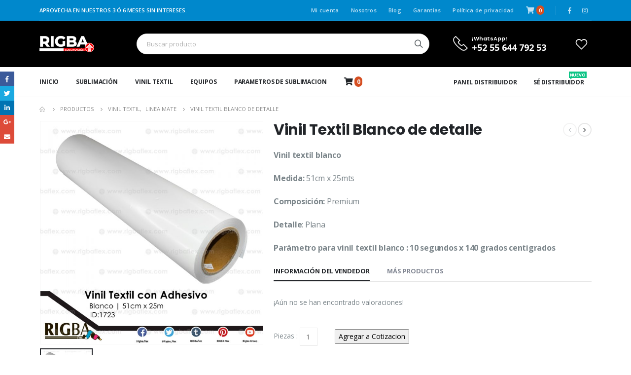

--- FILE ---
content_type: text/html; charset=UTF-8
request_url: https://www.rigbasub.com/producto/vinil-textil-blanco-pu-sticky-51cm/
body_size: 27527
content:
<!DOCTYPE html>
<html lang="es-MX" prefix="og: http://ogp.me/ns#">
<head>
	<meta charset="UTF-8">
	<!--[if IE]><meta http-equiv='X-UA-Compatible' content='IE=edge,chrome=1'><![endif]-->
	<meta name="viewport" content="width=device-width, initial-scale=1.0, minimum-scale=1.0">
	<link rel="profile" href="https://gmpg.org/xfn/11" />
	<link rel="pingback" href="https://www.rigbasub.com/xmlrpc.php" />

		<link rel="shortcut icon" href="//www.rigbasub.com/wp-content/uploads/2024/01/cuadro-rojo.jpg" type="image/x-icon" />
		<link rel="apple-touch-icon" href="//www.rigbasub.com/wp-content/uploads/2024/01/cuadro-rojo.jpg">
		<link rel="apple-touch-icon" sizes="120x120" href="//www.rigbasub.com/wp-content/uploads/2024/01/cuadro-rojo.jpg">
		<link rel="apple-touch-icon" sizes="76x76" href="//www.rigbasub.com/wp-content/uploads/2024/01/cuadro-rojo.jpg">
		<link rel="apple-touch-icon" sizes="152x152" href="//www.rigbasub.com/wp-content/uploads/2024/01/cuadro-rojo.jpg">
					<script>document.documentElement.className = document.documentElement.className + ' yes-js js_active js'</script>
			
<!-- Optimización para motores de búsqueda de Rank Math - https://s.rankmath.com/home -->
<title>Vinil Textil Blanco de detalle | RIGBA Sublimación</title>
<meta name="description" content="Vinil textil blanco Medida: 51cm x 25mts Composición: Premium Detalle: Plana Parámetro para vinil textil blanco : 10 segundos x 140 grados centigrados"/>
<meta name="robots" content="follow, index, max-snippet:-1, max-video-preview:-1, max-image-preview:large"/>
<link rel="canonical" href="https://www.rigbasub.com/producto/vinil-textil-blanco-pu-sticky-51cm/" />
<meta property="og:locale" content="es_MX">
<meta property="og:type" content="product">
<meta property="og:title" content="Vinil Textil Blanco de detalle | RIGBA Sublimación">
<meta property="og:description" content="Vinil textil blanco Medida: 51cm x 25mts Composición: Premium Detalle: Plana Parámetro para vinil textil blanco : 10 segundos x 140 grados centigrados">
<meta property="og:url" content="https://www.rigbasub.com/producto/vinil-textil-blanco-pu-sticky-51cm/">
<meta property="og:site_name" content="RIGBA Sublimación">
<meta property="og:updated_time" content="2020-05-20T08:27:51-06:00">
<meta property="og:image" content="https://www.rigbasub.com/wp-content/uploads/2020/05/1723_Blanco.jpg">
<meta property="og:image:secure_url" content="https://www.rigbasub.com/wp-content/uploads/2020/05/1723_Blanco.jpg">
<meta property="og:image:width" content="1000">
<meta property="og:image:height" content="1000">
<meta property="og:image:alt" content="Vinil Textil Blanco de detalle">
<meta property="og:image:type" content="image/jpeg">
<meta property="product:price:currency" content="MXN">
<meta property="product:availability" content="instock">
<meta name="twitter:card" content="summary_large_image">
<meta name="twitter:title" content="Vinil Textil Blanco de detalle | RIGBA Sublimación">
<meta name="twitter:description" content="Vinil textil blanco Medida: 51cm x 25mts Composición: Premium Detalle: Plana Parámetro para vinil textil blanco : 10 segundos x 140 grados centigrados">
<meta name="twitter:site" content="@https://twitter.com/rigbasub">
<meta name="twitter:creator" content="@https://twitter.com/rigbasub">
<meta name="twitter:image" content="https://www.rigbasub.com/wp-content/uploads/2020/05/1723_Blanco.jpg">
<script type="application/ld+json" class="rank-math-schema">{
    "@context": "https://schema.org",
    "@graph": [
        {
            "@type": "Organization",
            "@id": "https://www.rigbasub.com/#organization",
            "name": "RIGBA Sublimaci\u00f3n",
            "url": "https://www.rigbasub.com",
            "email": "hola@rigbasub.com",
            "logo": {
                "@type": "ImageObject",
                "url": "https://www.rigbasub.com/wp-content/uploads/2020/02/logotiporigba.png"
            }
        },
        {
            "@type": "WebSite",
            "@id": "https://www.rigbasub.com/#website",
            "url": "https://www.rigbasub.com",
            "name": "RIGBA Sublimaci\u00f3n",
            "publisher": {
                "@id": "https://www.rigbasub.com/#organization"
            },
            "inLanguage": "es-MX",
            "potentialAction": {
                "@type": "SearchAction",
                "target": "https://www.rigbasub.com/?s={search_term_string}",
                "query-input": "required name=search_term_string"
            }
        },
        {
            "@type": "ImageObject",
            "@id": "https://www.rigbasub.com/producto/vinil-textil-blanco-pu-sticky-51cm/#primaryImage",
            "url": "https://www.rigbasub.com/wp-content/uploads/2020/05/1723_Blanco.jpg",
            "width": 1000,
            "height": 1000
        },
        {
            "@type": "WebPage",
            "@id": "https://www.rigbasub.com/producto/vinil-textil-blanco-pu-sticky-51cm/#webpage",
            "url": "https://www.rigbasub.com/producto/vinil-textil-blanco-pu-sticky-51cm/",
            "name": "Vinil Textil Blanco de detalle | RIGBA Sublimaci\u00f3n",
            "datePublished": "2020-05-20T08:23:28-06:00",
            "dateModified": "2020-05-20T08:27:51-06:00",
            "isPartOf": {
                "@id": "https://www.rigbasub.com/#website"
            },
            "primaryImageOfPage": {
                "@id": "https://www.rigbasub.com/producto/vinil-textil-blanco-pu-sticky-51cm/#primaryImage"
            },
            "inLanguage": "es-MX"
        },
        {
            "@type": "Product",
            "sku": "1723",
            "name": "Vinil Textil Blanco de detalle",
            "description": "Vinil textil blanco Medida: 51cm x 25mts Composici\u00f3n: Premium Detalle: Plana Par\u00e1metro para vinil textil blanco : 10 segundos x 140 grados centigrados",
            "releaseDate": "2020-05-20T08:23:28-06:00",
            "category": "Vinil Textil > Linea Mate",
            "@id": "https://www.rigbasub.com/producto/vinil-textil-blanco-pu-sticky-51cm/#richSnippet",
            "image": {
                "@id": "https://www.rigbasub.com/producto/vinil-textil-blanco-pu-sticky-51cm/#primaryImage"
            }
        }
    ]
}</script>
<!-- /Rank Math WordPress SEO plugin -->

<link rel='dns-prefetch' href='//s.w.org' />
<link rel="alternate" type="application/rss+xml" title="RIGBA Sublimación &raquo; Feed" href="https://www.rigbasub.com/feed/" />
<link rel="alternate" type="application/rss+xml" title="RIGBA Sublimación &raquo; RSS de los comentarios" href="https://www.rigbasub.com/comments/feed/" />
		<script>
			window._wpemojiSettings = {"baseUrl":"https:\/\/s.w.org\/images\/core\/emoji\/13.0.0\/72x72\/","ext":".png","svgUrl":"https:\/\/s.w.org\/images\/core\/emoji\/13.0.0\/svg\/","svgExt":".svg","source":{"concatemoji":"https:\/\/www.rigbasub.com\/wp-includes\/js\/wp-emoji-release.min.js?ver=5.5.17"}};
			!function(e,a,t){var n,r,o,i=a.createElement("canvas"),p=i.getContext&&i.getContext("2d");function s(e,t){var a=String.fromCharCode;p.clearRect(0,0,i.width,i.height),p.fillText(a.apply(this,e),0,0);e=i.toDataURL();return p.clearRect(0,0,i.width,i.height),p.fillText(a.apply(this,t),0,0),e===i.toDataURL()}function c(e){var t=a.createElement("script");t.src=e,t.defer=t.type="text/javascript",a.getElementsByTagName("head")[0].appendChild(t)}for(o=Array("flag","emoji"),t.supports={everything:!0,everythingExceptFlag:!0},r=0;r<o.length;r++)t.supports[o[r]]=function(e){if(!p||!p.fillText)return!1;switch(p.textBaseline="top",p.font="600 32px Arial",e){case"flag":return s([127987,65039,8205,9895,65039],[127987,65039,8203,9895,65039])?!1:!s([55356,56826,55356,56819],[55356,56826,8203,55356,56819])&&!s([55356,57332,56128,56423,56128,56418,56128,56421,56128,56430,56128,56423,56128,56447],[55356,57332,8203,56128,56423,8203,56128,56418,8203,56128,56421,8203,56128,56430,8203,56128,56423,8203,56128,56447]);case"emoji":return!s([55357,56424,8205,55356,57212],[55357,56424,8203,55356,57212])}return!1}(o[r]),t.supports.everything=t.supports.everything&&t.supports[o[r]],"flag"!==o[r]&&(t.supports.everythingExceptFlag=t.supports.everythingExceptFlag&&t.supports[o[r]]);t.supports.everythingExceptFlag=t.supports.everythingExceptFlag&&!t.supports.flag,t.DOMReady=!1,t.readyCallback=function(){t.DOMReady=!0},t.supports.everything||(n=function(){t.readyCallback()},a.addEventListener?(a.addEventListener("DOMContentLoaded",n,!1),e.addEventListener("load",n,!1)):(e.attachEvent("onload",n),a.attachEvent("onreadystatechange",function(){"complete"===a.readyState&&t.readyCallback()})),(n=t.source||{}).concatemoji?c(n.concatemoji):n.wpemoji&&n.twemoji&&(c(n.twemoji),c(n.wpemoji)))}(window,document,window._wpemojiSettings);
		</script>
		<style>
img.wp-smiley,
img.emoji {
	display: inline !important;
	border: none !important;
	box-shadow: none !important;
	height: 1em !important;
	width: 1em !important;
	margin: 0 .07em !important;
	vertical-align: -0.1em !important;
	background: none !important;
	padding: 0 !important;
}
</style>
	<link rel='stylesheet' id='validate-engine-css-css'  href='https://www.rigbasub.com/wp-content/plugins/wysija-newsletters/css/validationEngine.jquery.css?ver=2.14' media='all' />
<link rel='stylesheet' id='dashicons-css'  href='https://www.rigbasub.com/wp-includes/css/dashicons.min.css?ver=5.5.17' media='all' />
<style id='dashicons-inline-css'>
[data-font="Dashicons"]:before {font-family: 'Dashicons' !important;content: attr(data-icon) !important;speak: none !important;font-weight: normal !important;font-variant: normal !important;text-transform: none !important;line-height: 1 !important;font-style: normal !important;-webkit-font-smoothing: antialiased !important;-moz-osx-font-smoothing: grayscale !important;}
</style>
<link rel='stylesheet' id='wp-block-library-css'  href='https://www.rigbasub.com/wp-includes/css/dist/block-library/style.min.css?ver=5.5.17' media='all' />
<link rel='stylesheet' id='wp-block-library-theme-css'  href='https://www.rigbasub.com/wp-includes/css/dist/block-library/theme.min.css?ver=5.5.17' media='all' />
<link rel='stylesheet' id='wc-block-vendors-style-css'  href='https://www.rigbasub.com/wp-content/plugins/woocommerce/packages/woocommerce-blocks/build/vendors-style.css?ver=3.8.1' media='all' />
<link rel='stylesheet' id='wc-block-style-css'  href='https://www.rigbasub.com/wp-content/plugins/woocommerce/packages/woocommerce-blocks/build/style.css?ver=3.8.1' media='all' />
<link rel='stylesheet' id='jquery-selectBox-css'  href='https://www.rigbasub.com/wp-content/plugins/yith-woocommerce-wishlist/assets/css/jquery.selectBox.css?ver=1.2.0' media='all' />
<link rel='stylesheet' id='yith-wcwl-main-css'  href='https://www.rigbasub.com/wp-content/plugins/yith-woocommerce-wishlist/assets/css/style.css?ver=3.0.16' media='all' />
<style id='yith-wcwl-main-inline-css'>
.yith-wcwl-share li a{color: #FFFFFF;}.yith-wcwl-share li a:hover{color: #FFFFFF;}.yith-wcwl-share a.facebook{background: #39599E; background-color: #39599E;}.yith-wcwl-share a.facebook:hover{background: #39599E; background-color: #39599E;}.yith-wcwl-share a.twitter{background: #45AFE2; background-color: #45AFE2;}.yith-wcwl-share a.twitter:hover{background: #39599E; background-color: #39599E;}.yith-wcwl-share a.pinterest{background: #AB2E31; background-color: #AB2E31;}.yith-wcwl-share a.pinterest:hover{background: #39599E; background-color: #39599E;}.yith-wcwl-share a.email{background: #FBB102; background-color: #FBB102;}.yith-wcwl-share a.email:hover{background: #39599E; background-color: #39599E;}.yith-wcwl-share a.whatsapp{background: #00A901; background-color: #00A901;}.yith-wcwl-share a.whatsapp:hover{background: #39599E; background-color: #39599E;}
</style>
<link rel='stylesheet' id='contact-form-7-css'  href='https://www.rigbasub.com/wp-content/plugins/contact-form-7/includes/css/styles.css?ver=5.3.2' media='all' />
<link rel='stylesheet' id='rs-plugin-settings-css'  href='https://www.rigbasub.com/wp-content/plugins/revslider/public/assets/css/rs6.css?ver=6.2.23' media='all' />
<style id='rs-plugin-settings-inline-css'>
#rs-demo-id {}
.tparrows:before{color:#dd3333;text-shadow:0 0 3px #fff;}.revslider-initialised .tp-loader{z-index:18;}
</style>
<style id='woocommerce-inline-inline-css'>
.woocommerce form .form-row .required { visibility: visible; }
</style>
<link rel='stylesheet' id='woocommerce_prettyPhoto_css-css'  href='//www.rigbasub.com/wp-content/plugins/woocommerce/assets/css/prettyPhoto.css?ver=5.5.17' media='all' />
<link rel='stylesheet' id='dokan-style-css'  href='https://www.rigbasub.com/wp-content/plugins/dokan-lite/assets/css/style.css?ver=1691725961' media='all' />
<link rel='stylesheet' id='dokan-modal-css'  href='https://www.rigbasub.com/wp-content/plugins/dokan-lite/assets/vendors/izimodal/iziModal.min.css?ver=1691725962' media='all' />
<link rel='stylesheet' id='dokan-fontawesome-css'  href='https://www.rigbasub.com/wp-content/plugins/dokan-lite/assets/vendors/font-awesome/font-awesome.min.css?ver=3.7.24' media='all' />
<link rel='stylesheet' id='dokan-select2-css-css'  href='https://www.rigbasub.com/wp-content/plugins/dokan-lite/assets/vendors/select2/select2.css?ver=3.7.24' media='all' />
<link rel='stylesheet' id='js_composer_front-css'  href='https://www.rigbasub.com/wp-content/plugins/js_composer/assets/css/js_composer.min.css?ver=6.4.1' media='all' />
<link rel='stylesheet' id='bootstrap-css'  href='https://www.rigbasub.com/wp-content/uploads/porto_styles/bootstrap.css?ver=5.4.6' media='all' />
<link rel='stylesheet' id='porto-plugins-css'  href='https://www.rigbasub.com/wp-content/themes/porto/css/plugins.css?ver=5.5.17' media='all' />
<link rel='stylesheet' id='porto-theme-css'  href='https://www.rigbasub.com/wp-content/themes/porto/css/theme.css?ver=5.5.17' media='all' />
<link rel='stylesheet' id='porto-shortcodes-css'  href='https://www.rigbasub.com/wp-content/themes/porto/css/shortcodes.css?ver=5.4.6' media='all' />
<link rel='stylesheet' id='porto-theme-shop-css'  href='https://www.rigbasub.com/wp-content/themes/porto/css/theme_shop.css?ver=5.5.17' media='all' />
<link rel='stylesheet' id='porto-dynamic-style-css'  href='https://www.rigbasub.com/wp-content/uploads/porto_styles/dynamic_style.css?ver=5.4.6' media='all' />
<link rel='stylesheet' id='porto-style-css'  href='https://www.rigbasub.com/wp-content/themes/porto/style.css?ver=5.5.17' media='all' />
<style id='porto-style-inline-css'>
#header .logo,.side-header-narrow-bar-logo{max-width:111px}@media (min-width:1160px){#header .logo{max-width:111px}}@media (max-width:991px){#header .logo{max-width:111px}}@media (max-width:767px){#header .logo{max-width:80px}}#header.sticky-header .logo{max-width:86.25px}@media (min-width:992px){}.page-top ul.breadcrumb > li.home{display:inline-block}.page-top ul.breadcrumb > li.home a{position:relative;width:14px;text-indent:-9999px}.page-top ul.breadcrumb > li.home a:after{content:"\e883";font-family:'porto';float:left;text-indent:0}.product-images .img-thumbnail .inner,.product-images .img-thumbnail .inner img{-webkit-transform:none;transform:none}#header.sticky-header .main-menu > li.menu-item > a,#header.sticky-header .main-menu > li.menu-custom-content a{color:#ffffff}#header.sticky-header .main-menu > li.menu-item:hover > a,#header.sticky-header .main-menu > li.menu-item.active:hover > a,#header.sticky-header .main-menu > li.menu-custom-content:hover a{color:#bde1f5}#header.sticky-header .main-menu > li.menu-item.active > a,#header.sticky-header .main-menu > li.menu-custom-content.active a{color:#bde1f5}#login-form-popup{position:relative;width:80%;max-width:872px;margin-left:auto;margin-right:auto}#login-form-popup .featured-box{margin-bottom:0;box-shadow:none;border:none}#login-form-popup .featured-box .box-content{padding:25px 35px}#login-form-popup .featured-box h2{text-transform:uppercase;font-size:15px;letter-spacing:.05em;font-weight:600;line-height:2}.porto-social-login-section{background:#f4f4f2;text-align:center;padding:20px 20px 25px}.porto-social-login-section p{text-transform:uppercase;font-size:12px;font-weight:600;margin-bottom:8px}#login-form-popup .col2-set{margin-left:-20px;margin-right:-20px}#login-form-popup .col-1,#login-form-popup .col-2{padding-left:20px;padding-right:20px}@media (min-width:992px){#login-form-popup .col-1{border-right:1px solid #f5f6f6}}#login-form-popup .input-text{box-shadow:none;padding-top:10px;padding-bottom:10px;border-color:#ddd;border-radius:2px}#login-form-popup form label{font-size:12px;line-height:1}#login-form-popup .form-row{margin-bottom:20px}#login-form-popup .button{border-radius:2px;padding:10px 24px;text-transform:uppercase;text-shadow:none;font-family:Poppins,sans-serif;font-size:12px;letter-spacing:.025em;color:#fff}#login-form-popup label.inline{margin-top:15px;float:right;position:relative;cursor:pointer;line-height:1.5}#login-form-popup label.inline input[type=checkbox]{opacity:0;margin-right:8px;margin-top:0;margin-bottom:0}#login-form-popup label.inline span:before{content:'';position:absolute;border:1px solid #ddd;border-radius:1px;width:16px;height:16px;left:0;top:0;text-align:center;line-height:15px;font-family:'Font Awesome 5 Free';font-weight:900;font-size:9px;color:#aaa}#login-form-popup label.inline input[type=checkbox]:checked + span:before{content:'\f00c'}#login-form-popup .social-button{text-decoration:none;margin-left:10px;margin-right:10px}#login-form-popup .social-button i{font-size:16px;margin-right:8px}#login-form-popup .lost_password{margin-top:-15px;font-size:13px;margin-bottom:0}.porto-social-login-section .google-plus{background:#dd4e31}.porto-social-login-section .facebook{background:#3a589d}.porto-social-login-section .twitter{background:#1aa9e1}html.panel-opened body > .mfp-bg{z-index:9042}html.panel-opened body > .mfp-wrap{z-index:9043}.ls-80{letter-spacing:.08em}.ls-negative-20{letter-spacing:-0.02em}.ls-200,.ls-200 > *{letter-spacing:.2em}.ls-150{letter-spacing:.15em}.home-banner-slider h2.vc_custom_heading,.custom-font4{font-family:'Segoe Script','Savoye LET'}.btn{font-family:Poppins;letter-spacing:.01em}.btn-md:not(.btn-modern){font-size:.8571em;font-weight:700}.left-0{left:0}.bottom-0{bottom:0}#header{border-bottom:1px solid #e7e7e7}#header .header-top .top-links > li.menu-item > a{text-transform:none}#header .separator{height:1.6em}#header .share-links a{width:26px;height:26px}#header .share-links a:not(:hover){background:none;color:inherit}.header-top .container:after{content:'';display:block;position:absolute;bottom:0;left:10px;right:10px;border-bottom:1px solid #0e95d8}#header .main-menu > li.menu-item,.main-menu-wrap .main-menu .menu-custom-block a:not(:last-child){margin-right:35px}#header .porto-sicon-box{margin-bottom:0}#header .porto-sicon-box .porto-sicon-img{margin-right:8px}#header .wishlist i,#header .my-account i{font-size:27px;display:block}#header .searchform-popup .search-toggle{width:30px}#header .searchform input{height:40px}#header .searchform select,#header .searchform button,#header .searchform .selectric .label{height:40px;line-height:40px}#header .searchform .selectric .label{padding-left:15px}@media (min-width:992px){#header .header-main .header-left{flex:0 0 16.6666%}#header .header-main .header-right,#header .searchform .text{flex:1}#header .searchform-popup{flex:1;padding-left:10px}#header .searchform{width:100%;box-shadow:none}#header .searchform.searchform-cats input{width:100%}}@media (max-width:767px){#header .header-top .header-right{-ms-flex:1;flex:1;-ms-flex-pack:start;justify-content:flex-start}#header .header-top .view-switcher{margin-left:0}#header .header-top .share-links{-ms-flex:1;flex:1}#header .header-top .separator{display:none}}@media (max-width:575px){#header .header-right .searchform{right:-120px}}#header.sticky-header .menu-custom-block a{color:#fff}#header.sticky-header .menu-custom-block a:hover{color:#bde1f5}#mini-cart{font-size:32px !important}#mini-cart .minicart-icon{width:25px;height:20px;border:2px solid;border-radius:0 0 5px 5px;position:relative;opacity:.9;margin:6px 3px 0}#mini-cart .minicart-icon:before{content:'';position:absolute;border:2px solid;border-bottom:none;border-radius:10px 10px 0 0;left:50%;top:-8px;margin-left:-7.5px;width:15px;height:11px}@media (max-width:991px){#header .header-top .top-links,#header .separator:first-of-type{display:none}.header-top .container:after{left:20px;right:20px}}.owl-carousel.nav-inside-left .owl-dots{left:7.25%;bottom:25px}.home-banner-slider .owl-dots .owl-dot span{width:14px;height:14px;border:2px solid #fff;background:none !important;margin:2px;position:relative}.home-banner-slider .owl-dots .owl-dot.active span,.home-banner-slider .owl-dots .owl-dot:hover span{border-color:#222529}.home-banner-slider .owl-dot:hover span:after,.home-banner-slider .owl-dot.active span:after{content:'';position:absolute;left:3px;bottom:3px;right:3px;top:3px;border-radius:10px;background-color:#222529}.main-content,.left-sidebar,.right-sidebar{padding-top:0}#mini-cart .buttons a{background:#222529}ul.products li.product-col .product-image .inner:before{content:'';position:absolute;left:0;top:0;width:100%;height:100%;background:rgba(0,0,0,0.1);z-index:1;opacity:0;transition:opacity 0.2s ease}ul.products li.product-col:hover .product-image .inner:before{opacity:1}.sidebar-content .filter-item-list{display:block}.sidebar-content .filter-item-list .filter-color{margin-bottom:10px;text-indent:36px;line-height:18px}.widget .product_list_widget li{padding:.5em 0}.porto-menu-links > .vc_column-inner{border:1px solid #e7e7e7}.porto-menu-links .porto-links-block{border:none;font-weight:600}.porto-links-block .links-title{background:#f6f7f9;border-bottom:none;font-family:Poppins;line-height:1.4;color:#222529}.porto-links-block .links-content ul{padding-top:0}.porto-links-block li.porto-links-item > a{padding:13px 0;margin:0 20px;border-top-color:#e7e7e7;color:#555}.porto-menu-links .btn{font-size:1em;font-weight:700;padding:15px 0 15px}.home-bar .porto-sicon-box{justify-content:center;padding:12px 0;margin:12px 0;border-right:1px solid #e7e7e7}.home-bar .col-lg-4:last-child .porto-sicon-box{border:none}.coupon-sale-text{transform:rotate(-2deg);letter-spacing:-0.01em;position:relative;font-weight:700}.coupon-sale-text b{display:inline-block;font-size:1.6em;padding:5px 8px;background:#fff}.coupon-sale-bg-gray b{background-color:#e8e3e1;color:#222529}.coupon-sale-text i{font-style:normal;position:absolute;left:-2.25em;top:50%;transform:translateY(-50%) rotate(-90deg);font-size:.65em;opacity:.6;letter-spacing:0}#footer .widget_wysija_cont .wysija-submit{height:48px;padding-left:25px;padding-right:25px;text-transform:uppercase;font-weight:700}#footer .widget_wysija_cont .wysija-input{height:48px;padding-left:25px;padding-right:25px;background:#292c30}#footer .widgettitle,#footer .widget-title{font-size:15px;font-weight:700}#footer .footer-main > .container:after{content:'';display:block;position:absolute;left:10px;bottom:0;width:calc(100% - 20px);border-bottom:1px solid #313438}#footer .share-links a{box-shadow:none;font-size:12px;width:37px;height:37px;border:1px solid rgb(255,255,255,.06)}#footer .widget{margin-bottom:15px;margin-top:0}#footer .widget.contact-info i{display:none}#footer .contact-details strong,#footer .contact-details span{padding-left:0}#footer .contact-details strong{line-height:1em}@media (max-width:991px){.home-bar .porto-sicon-box{border-right:none;justify-content:flex-start;padding:12px 30px}.home-bar .col-lg-4:not(:last-child){border-bottom:1px solid #e7e7e7}}.newsletter-popup-form{max-width:740px;position:relative}
</style>
<link rel='stylesheet' id='styles-child-css'  href='https://www.rigbasub.com/wp-content/themes/rigba-theme/style.css?ver=5.5.17' media='all' />
<script src='https://www.rigbasub.com/wp-includes/js/jquery/jquery.js?ver=1.12.4-wp' id='jquery-core-js'></script>
<script src='https://www.rigbasub.com/wp-content/plugins/dokan-lite/assets/vendors/izimodal/iziModal.min.js?ver=3.7.24' id='dokan-modal-js'></script>
<script id='dokan-i18n-jed-js-extra'>
var dokan = {"ajaxurl":"https:\/\/www.rigbasub.com\/wp-admin\/admin-ajax.php","nonce":"05f79a756a","ajax_loader":"https:\/\/www.rigbasub.com\/wp-content\/plugins\/dokan-lite\/assets\/images\/ajax-loader.gif","seller":{"available":"Disponible","notAvailable":"No disponible"},"delete_confirm":"\u00bfEst\u00e1s seguro?","wrong_message":"Algo sali\u00f3 mal. Por favor, vuelve a intentarlo .","vendor_percentage":"100","commission_type":"percentage","rounding_precision":"6","mon_decimal_point":".","product_types":["simple"],"loading_img":"https:\/\/www.rigbasub.com\/wp-content\/plugins\/dokan-lite\/assets\/images\/loading.gif","store_product_search_nonce":"280f64e35f","i18n_download_permission":"Are you sure you want to revoke access to this download?","i18n_download_access":"Could not grant access - the user may already have permission for this file or billing email is not set. Ensure the billing email is set, and the order has been saved.","maximum_tags_select_length":"-1","modal_header_color":"#F05025","i18n_choose_featured_img":"Subir imagen destacada","i18n_choose_file":"Elegir un fichero","i18n_choose_gallery":"A\u00f1adir im\u00e1genes a la galer\u00eda del producto","i18n_choose_featured_img_btn_text":"Establecer imagen destacada","i18n_choose_file_btn_text":"Introduce la URL del archivo","i18n_choose_gallery_btn_text":"A\u00f1adir a la galer\u00eda","duplicates_attribute_messg":"Lo siento, ya existe esta opci\u00f3n de atributo, intenta con una diferente.","variation_unset_warning":"\u00a1Cuidado! Este producto no tendr\u00e1 ninguna variaci\u00f3n si esta opci\u00f3n no est\u00e1 marcada.","new_attribute_prompt":"Indique un nombre para el nuevo t\u00e9rmino de atributo:","remove_attribute":"\u00bfQuitar este atributo?","dokan_placeholder_img_src":"https:\/\/www.rigbasub.com\/wp-content\/uploads\/woocommerce-placeholder.png","add_variation_nonce":"5e244cfec2","link_variation_nonce":"a3684aa8aa","delete_variations_nonce":"b529866686","load_variations_nonce":"14cf3352e7","save_variations_nonce":"d92ebfeaf0","bulk_edit_variations_nonce":"9d3ecc2212","i18n_link_all_variations":"\u00bfEst\u00e1s seguro de que quieres enlazar todas las variaciones? Esto crear\u00e1 una nueva variaci\u00f3n para cada posible combinaci\u00f3n de variaciones de atributos (m\u00e1ximo 50 por ejecuci\u00f3n)","i18n_enter_a_value":"Introduce un valor","i18n_enter_menu_order":"Orden del men\u00fa de variaciones (determina la posici\u00f3n en la lista de variaciones)","i18n_enter_a_value_fixed_or_percent":"Introduce un valor (fijo o %)","i18n_delete_all_variations":"\u00bfEst\u00e1s seguro de que quieres borrar todas las variaciones? Este cambio no se puede deshacer.","i18n_last_warning":"\u00daltimo aviso, \u00bfest\u00e1s seguro?","i18n_choose_image":"Elige una imagen","i18n_set_image":"Establecer imagen de la variaci\u00f3n","i18n_variation_added":"variaci\u00f3n a\u00f1adida","i18n_variations_added":"variaciones a\u00f1adidas","i18n_no_variations_added":"No se han a\u00f1adido variaciones","i18n_remove_variation":"\u00bfSeguro que quieres eliminar esta variaci\u00f3n?","i18n_scheduled_sale_start":"Fecha de comienzo de la oferta (formato YYYY-MM-DD o d\u00e9jalo en blanco)","i18n_scheduled_sale_end":"Fecha final de la oferta (en formato YYYY-MM-DD o d\u00e9jalo en blanco)","i18n_edited_variations":"\u00bfGuardar los cambios antes de cambiar de p\u00e1gina?","i18n_variation_count_single":"%qty% variaci\u00f3n","i18n_variation_count_plural":"%qty% variaciones","i18n_no_result_found":"No se han encontrado resultados","i18n_sales_price_error":"\u00a1Por favor, introduce un valor menor que el precio normal!","i18n_decimal_error":"Por favor, introd\u00facelo con un punto decimal (.) sin separador de miles.","i18n_mon_decimal_error":"Escribe en formato monetario decimal (.) sin separador de miles ni s\u00edmbolos de moneda.","i18n_country_iso_error":"Por favor, escribe el c\u00f3digo del pa\u00eds con dos letras may\u00fasculas.","i18n_sale_less_than_regular_error":"Por favor, introduce un valor inferior al precio normal.","i18n_delete_product_notice":"Este producto ha producido ventas y puede estar enlazado a pedidos existentes. \u00bfSeguro que quieres borrarlo?","i18n_remove_personal_data_notice":"Esta acci\u00f3n no puede deshacerse. \u00bfEst\u00e1s seguro de que quieres borrar los datos personales de los pedidos seleccionados?","decimal_point":".","variations_per_page":"10","store_banner_dimension":{"width":625,"height":300,"flex-width":true,"flex-height":true},"selectAndCrop":"Seleccionar y recortar","chooseImage":"Elige una imagen","product_title_required":"El t\u00edtulo del producto es obligatorio","product_category_required":"La categor\u00eda del producto es necesaria","product_created_response":"Product created successfully","search_products_nonce":"7b7d843200","search_products_tags_nonce":"220abf90e7","search_customer_nonce":"0218efb35d","i18n_matches_1":"Hay un resultado disponible, pulsa Enter para seleccionarlo.","i18n_matches_n":"Hay %qty% resultados disponibles, utiliza las fechas arriba y abajo para navegar.","i18n_no_matches":"No se han encontrado coincidencias","i18n_ajax_error":"Error al cargar","i18n_input_too_short_1":"Por favor, introduce 1 o m\u00e1s caracteres","i18n_input_too_short_n":"Por favor, introduce %qty% o m\u00e1s caracteres","i18n_input_too_long_1":"Por favor, borra 1 car\u00e1cter","i18n_input_too_long_n":"Por favor, borra %qty% caracteres","i18n_selection_too_long_1":"Solo puedes seleccionar 1 art\u00edculo","i18n_selection_too_long_n":"Solo puedes seleccionar %qty% art\u00edculos","i18n_load_more":"Cargando m\u00e1s resultados\u2026","i18n_searching":"Buscando\u2026","i18n_calculating":"Calculating","i18n_ok_text":"OK","i18n_cancel_text":"Cancelar","i18n_attribute_label":"Attribute Name","i18n_date_format":"F j, Y","dokan_banner_added_alert_msg":"\u00bfEst\u00e1s seguro? Has subido un banner, pero \u00a1no has hecho clic en el bot\u00f3n para actualizar los ajustes!","update_settings":"Actualizar los ajustes","rest":{"root":"https:\/\/www.rigbasub.com\/wp-json\/","nonce":"3a0da04acd","version":"dokan\/v1"},"api":null,"libs":[],"routeComponents":{"default":null},"routes":[],"urls":{"assetsUrl":"https:\/\/www.rigbasub.com\/wp-content\/plugins\/dokan-lite\/assets"}};
</script>
<script src='https://www.rigbasub.com/wp-content/plugins/dokan-lite/assets/vendors/i18n/jed.js?ver=3.7.24' id='dokan-i18n-jed-js'></script>
<script src='https://www.rigbasub.com/wp-content/plugins/dokan-lite/assets/vendors/sweetalert2/sweetalert2.all.min.js?ver=1691725962' id='dokan-sweetalert2-js'></script>
<script src='https://www.rigbasub.com/wp-includes/js/dist/vendor/moment.min.js?ver=2.26.0' id='moment-js'></script>
<script id='moment-js-after'>
moment.updateLocale( 'es_MX', {"months":["enero","febrero","marzo","abril","mayo","junio","julio","agosto","septiembre","octubre","noviembre","diciembre"],"monthsShort":["Ene","Feb","Mar","Abr","May","Jun","Jul","Ago","Sep","Oct","Nov","Dic"],"weekdays":["domingo","lunes","martes","mi\u00e9rcoles","jueves","viernes","s\u00e1bado"],"weekdaysShort":["dom","lun","mar","mi\u00e9","jue","vie","s\u00e1b"],"week":{"dow":1},"longDateFormat":{"LT":"g:i a","LTS":null,"L":null,"LL":"F j, Y","LLL":"j F, Y g:i a","LLLL":null}} );
</script>
<script id='dokan-util-helper-js-extra'>
var dokan_helper = {"i18n_date_format":"F j, Y","i18n_time_format":"g:i a","week_starts_day":"1","reverse_withdrawal":{"enabled":false},"timepicker_locale":{"am":"am","pm":"pm","AM":"AM","PM":"PM","hr":"hr","hrs":"hrs","mins":"mins"},"daterange_picker_local":{"toLabel":"Hasta","firstDay":1,"fromLabel":"Desde","separator":" - ","weekLabel":"W","applyLabel":"Aplicar","cancelLabel":"Borrar","customRangeLabel":"Custom","daysOfWeek":["Su","Mo","Tu","We","Th","Fr","Sa"],"monthNames":["January","February","March","April","May","June","July","August","September","October","November","December"]}};
</script>
<script src='https://www.rigbasub.com/wp-content/plugins/dokan-lite/assets/js/helper.js?ver=1691725962' id='dokan-util-helper-js'></script>
<script id='en-spam-js-extra'>
var data = {"hash":"0eb4b618cb1510d3b4d247b4844cd51a"};
</script>
<script src='https://www.rigbasub.com/wp-content/plugins/en-spam/en-spam.js?ver=5.5.17' id='en-spam-js'></script>
<script src='https://www.rigbasub.com/wp-content/plugins/revslider/public/assets/js/rbtools.min.js?ver=6.2.23' id='tp-tools-js'></script>
<script src='https://www.rigbasub.com/wp-content/plugins/revslider/public/assets/js/rs6.min.js?ver=6.2.23' id='revmin-js'></script>
<script src='https://www.rigbasub.com/wp-content/plugins/woocommerce/assets/js/jquery-blockui/jquery.blockUI.min.js?ver=2.70' id='jquery-blockui-js'></script>
<script id='wc-add-to-cart-js-extra'>
var wc_add_to_cart_params = {"ajax_url":"\/wp-admin\/admin-ajax.php","wc_ajax_url":"\/?wc-ajax=%%endpoint%%","i18n_view_cart":"Ver carrito","cart_url":"https:\/\/www.rigbasub.com\/cart\/","is_cart":"","cart_redirect_after_add":"no"};
</script>
<script src='https://www.rigbasub.com/wp-content/plugins/woocommerce/assets/js/frontend/add-to-cart.min.js?ver=4.8.3' id='wc-add-to-cart-js'></script>
<script src='https://www.rigbasub.com/wp-content/plugins/js_composer/assets/js/vendors/woocommerce-add-to-cart.js?ver=6.4.1' id='vc_woocommerce-add-to-cart-js-js'></script>
<!--[if lt IE 8]>
<script src='https://www.rigbasub.com/wp-includes/js/json2.min.js?ver=2015-05-03' id='json2-js'></script>
<![endif]-->
<script src='https://www.rigbasub.com/wp-includes/js/jquery/jquery-migrate.min.js?ver=1.4.1' id='jquery-migrate-js'></script>
<link rel="https://api.w.org/" href="https://www.rigbasub.com/wp-json/" /><link rel="alternate" type="application/json" href="https://www.rigbasub.com/wp-json/wp/v2/product/3787" /><link rel="EditURI" type="application/rsd+xml" title="RSD" href="https://www.rigbasub.com/xmlrpc.php?rsd" />
<link rel="wlwmanifest" type="application/wlwmanifest+xml" href="https://www.rigbasub.com/wp-includes/wlwmanifest.xml" /> 
<meta name="generator" content="WordPress 5.5.17" />
<link rel='shortlink' href='https://www.rigbasub.com/?p=3787' />
<link rel="alternate" type="application/json+oembed" href="https://www.rigbasub.com/wp-json/oembed/1.0/embed?url=https%3A%2F%2Fwww.rigbasub.com%2Fproducto%2Fvinil-textil-blanco-pu-sticky-51cm%2F" />
<link rel="alternate" type="text/xml+oembed" href="https://www.rigbasub.com/wp-json/oembed/1.0/embed?url=https%3A%2F%2Fwww.rigbasub.com%2Fproducto%2Fvinil-textil-blanco-pu-sticky-51cm%2F&#038;format=xml" />
		<script type="text/javascript">
		WebFontConfig = {
			google: { families: [ 'Open+Sans:200,300,400,500,600,700,800','Shadows+Into+Light:400,700','Poppins:200,300,400,500,600,700,800','Oswald:400,600,700' ] }
		};
		(function(d) {
			var wf = d.createElement('script'), s = d.scripts[0];
			wf.src = 'https://www.rigbasub.com/wp-content/themes/porto/js/libs/webfont.js';
			wf.async = true;
			s.parentNode.insertBefore(wf, s);
		})(document);</script>
			<noscript><style>.woocommerce-product-gallery{ opacity: 1 !important; }</style></noscript>
	<meta name="generator" content="Powered by WPBakery Page Builder - drag and drop page builder for WordPress."/>
<meta name="generator" content="Powered by Slider Revolution 6.2.23 - responsive, Mobile-Friendly Slider Plugin for WordPress with comfortable drag and drop interface." />
<!-- Global site tag (gtag.js) - Google Analytics -->
<script async src="https://www.googletagmanager.com/gtag/js?id=UA-154571878-1"></script>
<script>
  window.dataLayer = window.dataLayer || [];
  function gtag(){dataLayer.push(arguments);}
  gtag('js', new Date());

  gtag('config', 'UA-154571878-1');
</script>
<link rel="icon" href="https://www.rigbasub.com/wp-content/uploads/2023/06/cropped-flecha-32x32.jpg" sizes="32x32" />
<link rel="icon" href="https://www.rigbasub.com/wp-content/uploads/2023/06/cropped-flecha-192x192.jpg" sizes="192x192" />
<link rel="apple-touch-icon" href="https://www.rigbasub.com/wp-content/uploads/2023/06/cropped-flecha-180x180.jpg" />
<meta name="msapplication-TileImage" content="https://www.rigbasub.com/wp-content/uploads/2023/06/cropped-flecha-270x270.jpg" />
<script type="text/javascript">function setREVStartSize(e){
			//window.requestAnimationFrame(function() {				 
				window.RSIW = window.RSIW===undefined ? window.innerWidth : window.RSIW;	
				window.RSIH = window.RSIH===undefined ? window.innerHeight : window.RSIH;	
				try {								
					var pw = document.getElementById(e.c).parentNode.offsetWidth,
						newh;
					pw = pw===0 || isNaN(pw) ? window.RSIW : pw;
					e.tabw = e.tabw===undefined ? 0 : parseInt(e.tabw);
					e.thumbw = e.thumbw===undefined ? 0 : parseInt(e.thumbw);
					e.tabh = e.tabh===undefined ? 0 : parseInt(e.tabh);
					e.thumbh = e.thumbh===undefined ? 0 : parseInt(e.thumbh);
					e.tabhide = e.tabhide===undefined ? 0 : parseInt(e.tabhide);
					e.thumbhide = e.thumbhide===undefined ? 0 : parseInt(e.thumbhide);
					e.mh = e.mh===undefined || e.mh=="" || e.mh==="auto" ? 0 : parseInt(e.mh,0);		
					if(e.layout==="fullscreen" || e.l==="fullscreen") 						
						newh = Math.max(e.mh,window.RSIH);					
					else{					
						e.gw = Array.isArray(e.gw) ? e.gw : [e.gw];
						for (var i in e.rl) if (e.gw[i]===undefined || e.gw[i]===0) e.gw[i] = e.gw[i-1];					
						e.gh = e.el===undefined || e.el==="" || (Array.isArray(e.el) && e.el.length==0)? e.gh : e.el;
						e.gh = Array.isArray(e.gh) ? e.gh : [e.gh];
						for (var i in e.rl) if (e.gh[i]===undefined || e.gh[i]===0) e.gh[i] = e.gh[i-1];
											
						var nl = new Array(e.rl.length),
							ix = 0,						
							sl;					
						e.tabw = e.tabhide>=pw ? 0 : e.tabw;
						e.thumbw = e.thumbhide>=pw ? 0 : e.thumbw;
						e.tabh = e.tabhide>=pw ? 0 : e.tabh;
						e.thumbh = e.thumbhide>=pw ? 0 : e.thumbh;					
						for (var i in e.rl) nl[i] = e.rl[i]<window.RSIW ? 0 : e.rl[i];
						sl = nl[0];									
						for (var i in nl) if (sl>nl[i] && nl[i]>0) { sl = nl[i]; ix=i;}															
						var m = pw>(e.gw[ix]+e.tabw+e.thumbw) ? 1 : (pw-(e.tabw+e.thumbw)) / (e.gw[ix]);					
						newh =  (e.gh[ix] * m) + (e.tabh + e.thumbh);
					}				
					if(window.rs_init_css===undefined) window.rs_init_css = document.head.appendChild(document.createElement("style"));					
					document.getElementById(e.c).height = newh+"px";
					window.rs_init_css.innerHTML += "#"+e.c+"_wrapper { height: "+newh+"px }";				
				} catch(e){
					console.log("Failure at Presize of Slider:" + e)
				}					   
			//});
		  };</script>
<noscript><style> .wpb_animate_when_almost_visible { opacity: 1; }</style></noscript></head>
<body data-rsssl=1 class="product-template-default single single-product postid-3787 wp-embed-responsive theme-porto woocommerce woocommerce-page woocommerce-no-js login-popup full blog-1 wpb-js-composer js-comp-ver-6.4.1 vc_responsive dokan-theme-porto">


	<div class="page-wrapper"><!-- page wrapper -->

		
								<!-- header wrapper -->
			<div class="header-wrapper">
								

	<header id="header" class="header-builder">
	
	<div class="header-top"><div class="header-row container"><div class="header-col header-left"><div class="custom-html text-uppercase font-weight-semibold text-color-light d-none d-md-block">aprovecha en nuestros 3 ó 6 MESES SIN INTERESES.</div></div><div class="header-col header-right"><ul id="menu-top-navigation" class="top-links mega-menu show-arrow"><li id="nav-menu-item-4520" class="menu-item menu-item-type-post_type menu-item-object-page narrow"><a href="https://www.rigbasub.com/my-account/">Mi cuenta</a></li>
<li id="nav-menu-item-4556" class="menu-item menu-item-type-post_type menu-item-object-page narrow"><a href="https://www.rigbasub.com/nosotros/">Nosotros</a></li>
<li id="nav-menu-item-4517" class="menu-item menu-item-type-post_type menu-item-object-page narrow"><a href="https://www.rigbasub.com/blog/">Blog</a></li>
<li id="nav-menu-item-4577" class="menu-item menu-item-type-post_type menu-item-object-page narrow"><a href="https://www.rigbasub.com/garantias/">Garantias</a></li>
<li id="nav-menu-item-4758" class="menu-item menu-item-type-post_type menu-item-object-page narrow"><a href="https://www.rigbasub.com/politica-de-privacidad/">Política de privacidad</a></li>
<li class="menu-item menu-item-type-post_type menu-item-object-page narrow">
					<a href="/cots"><span class="fa fa-shopping-cart fa-lg"></span>
					<span style="color: white;background-color: #d54e21;border-radius: 25px;padding: 2px 5px 2px 5px;margin-top: -15px;">0</span>
					</a>
				</li></ul><span class="separator"></span><div class="share-links">		<a target="_blank"  rel="nofollow" class="share-facebook" href="https://facebook.com/rigbasub" title="Facebook"></a>
				<a target="_blank"  rel="nofollow" class="share-instagram" href="#" title="Instagram"></a>
		</div></div></div></div><div class="header-main"><div class="header-row container"><div class="header-col header-left"><a class="mobile-toggle"><i class="fas fa-bars"></i></a>		<div class="logo">
		<a href="https://www.rigbasub.com/" title="RIGBA Sublimación - Fabricantes de insumos para sublimación y más"  rel="home">
		<img class="img-responsive sticky-logo sticky-retina-logo" src="//www.rigbasub.com/wp-content/uploads/2024/01/blanco-y-rojo.png" alt="RIGBA Sublimación" /><img class="img-responsive standard-logo retina-logo" src="//www.rigbasub.com/wp-content/uploads/2024/01/blanco-y-rojo.png" alt="RIGBA Sublimación" />	</a>
			</div>
		</div><div class="header-col header-right"><div class="searchform-popup"><a class="search-toggle"><i class="fas fa-search"></i><span class="search-text">Search</span></a>	<form action="https://www.rigbasub.com/" method="get"
		class="searchform">
		<div class="searchform-fields">
			<span class="text"><input name="s" type="text" value="" placeholder="Buscar producto" autocomplete="off" /></span>
							<input type="hidden" name="post_type" value="product"/>
							<span class="button-wrap">
							<button class="btn btn-special" title="Search" type="submit"><i class="fas fa-search"></i></button>
						</span>
		</div>
				<div class="live-search-list"></div>
			</form>
	</div><div class="custom-html ml-5 mr-4 d-none d-lg-block"><div class="porto-sicon-box text-left style_1 default-icon"><div class="porto-sicon-default"><div id="porto-icon-142972898869820e190f45a" class="porto-just-icon-wrapper" style="text-align:center;"><div class="porto-sicon-img " style="display:inline-block;font-size: 30px;"><img class="img-icon" alt="" src="https://www.rigbasub.com/wp-content/uploads/2019/09/shop2_header_phone.png" width="30" height="30" /></div></div></div><div class="porto-sicon-header" ><h3 class="porto-sicon-title" style="font-weight:600;font-size:11px;line-height:11px;color:#FFFFFF;">¡WhatsApp!</h3><p style="font-weight:700;font-size:18px;line-height:18px;color:#FFFFFF;">+52 55 644 792 53</p></div> <!-- header --></div><!-- porto-sicon-box --></div><div class="custom-html"><a href="https://www.rigbasub.com/my-account/" class="my-account" title="My Account"><i class="porto-icon-user-1"></i></a></div><div class="custom-html mr-1"><a href="https://www.rigbasub.com/wishlist/" class="wishlist" title="Wishlist"><i class="porto-icon-wishlist-2"></i></a></div></div></div></div><div class="header-bottom main-menu-wrap"><div class="header-row container"><div class="header-col header-left"><ul id="menu-classic-main-menu" class="main-menu mega-menu show-arrow"><li id="nav-menu-item-4756" class="menu-item menu-item-type-post_type menu-item-object-page menu-item-home narrow"><a href="https://www.rigbasub.com/" class=" has-preview">INICIO<span class="thumb-info thumb-info-preview"><span class="thumb-info-wrapper"><span class="thumb-info-image" style="background-image: url(//www.rigbasub.com/wp-content/uploads/2023/06/flecha.jpg);"></span></span></span></a></li>
<li id="nav-menu-item-3439" class="menu-item menu-item-type-custom menu-item-object-custom narrow"><a href="https://www.rigbasub.com/productos">SUBLIMACIÓN</a></li>
<li id="nav-menu-item-3441" class="menu-item menu-item-type-custom menu-item-object-custom narrow"><a href="https://www.rigbasub.com/productos/vinil-textil/">VINIL TEXTIL</a></li>
<li id="nav-menu-item-3442" class="menu-item menu-item-type-custom menu-item-object-custom narrow"><a href="https://www.rigbasub.com/productos/sublimacion/planchas-de-sublimacion/">EQUIPOS</a></li>
<li id="nav-menu-item-4757" class="menu-item menu-item-type-post_type menu-item-object-page narrow"><a href="https://www.rigbasub.com/parametros-de-sublimacion/">Parametros de sublimacion</a></li>
<li class="menu-item menu-item-type-post_type menu-item-object-page narrow">
					<a href="/cots"><span class="fa fa-shopping-cart fa-lg"></span>
					<span style="color: white;background-color: #d54e21;border-radius: 25px;padding: 2px 5px 2px 5px;margin-top: -15px;">0</span>
					</a>
				</li></ul></div><div class="header-col header-right"><div class="menu-custom-block"><a href="https://www.rigbasub.com/se-distribuidor/" class="d-lg-none d-xl-inline-block">Panel Distribuidor</a>
<a target="_blank" href="https://www.rigbasub.com/se-distribuidor/">Sé Distribuidor<em class="tip new">Nuevo</em></a></div></div></div></div>	</header>

							</div>
			<!-- end header wrapper -->
		
		
				<section class="page-top page-header-6">
		<div class="container hide-title">
	<div class="row">
		<div class="col-lg-12 clearfix">
			<div class="pt-right d-none">
				<h1 class="page-title">Vinil Textil Blanco de detalle</h1>
							</div>
							<div class="breadcrumbs-wrap pt-left">
					<ul class="breadcrumb" itemscope itemtype="http://schema.org/BreadcrumbList"><li class="home" itemprop="itemListElement" itemscope itemtype="http://schema.org/ListItem"><a itemtype="http://schema.org/Thing" itemprop="item" href="https://www.rigbasub.com" title="Go to Home Page"><span itemprop="name">Home</span><meta itemprop="position" content="1" /></a><i class="delimiter delimiter-2"></i></li><li itemprop="itemListElement" itemscope itemtype="http://schema.org/ListItem"><a itemtype="http://schema.org/Thing" itemprop="item" href="https://www.rigbasub.com/productos/"><span itemprop="name">Productos</span><meta itemprop="position" content="2" /></a><i class="delimiter delimiter-2"></i></li><li><span itemprop="itemListElement" itemscope itemtype="http://schema.org/ListItem"><a itemtype="http://schema.org/Thing" itemprop="item" href="https://www.rigbasub.com/productos/vinil-textil/" ><span itemprop="name">Vinil Textil</span><meta itemprop="position" content="3" /></a></span>, <span itemprop="itemListElement" itemscope itemtype="http://schema.org/ListItem"><a itemtype="http://schema.org/Thing" itemprop="item" href="https://www.rigbasub.com/productos/vinil-textil/linea-mate/" ><span itemprop="name">Linea Mate</span><meta itemprop="position" content="4" /></a></span><i class="delimiter delimiter-2"></i></li><li>Vinil Textil Blanco de detalle</li></ul>				</div>
								</div>
	</div>
</div>
	</section>
	
		<div id="main" class="column1 boxed"><!-- main -->

			<div class="container">
			<div class="row main-content-wrap">

			<!-- main content -->
			<div class="main-content col-lg-12">

			
	<div id="primary" class="content-area"><main id="content" class="site-main" role="main">

					
			<div class="woocommerce-notices-wrapper"></div>
<div id="product-3787" class="product type-product post-3787 status-publish first instock product_cat-linea-mate has-post-thumbnail taxable shipping-taxable product-type-simple product-layout-default skeleton-loading">
	<script type="text/template">"\n\t<div class=\"product-summary-wrap\">\n\t\t\t\t\t<div class=\"row\">\n\t\t\t\t<div class=\"summary-before col-md-5\">\n\t\t\t\t\t\t\t<div class=\"labels\"><\/div><div class=\"product-images images\">\n\t<div class=\"product-image-slider owl-carousel show-nav-hover has-ccols ccols-1\"><div class=\"img-thumbnail\"><div class=\"inner\"><img width=\"700\" height=\"700\" src=\"https:\/\/www.rigbasub.com\/wp-content\/uploads\/2020\/05\/1723_Blanco-700x700.jpg\" class=\"woocommerce-main-image img-responsive\" alt=\"\" loading=\"lazy\" href=\"https:\/\/www.rigbasub.com\/wp-content\/uploads\/2020\/05\/1723_Blanco.jpg\" title=\"1723_Blanco\" srcset=\"https:\/\/www.rigbasub.com\/wp-content\/uploads\/2020\/05\/1723_Blanco-700x700.jpg 700w, https:\/\/www.rigbasub.com\/wp-content\/uploads\/2020\/05\/1723_Blanco-500x500.jpg 500w, https:\/\/www.rigbasub.com\/wp-content\/uploads\/2020\/05\/1723_Blanco-400x400.jpg 400w, https:\/\/www.rigbasub.com\/wp-content\/uploads\/2020\/05\/1723_Blanco-600x600.jpg 600w\" sizes=\"(max-width: 700px) 100vw, 700px\" \/><\/div><\/div><\/div><span class=\"zoom\" data-index=\"0\"><i class=\"porto-icon-plus\"><\/i><\/span><\/div>\n\n<div class=\"product-thumbnails thumbnails\">\n\t<div class=\"product-thumbs-slider owl-carousel has-ccols ccols-4\"><div class=\"img-thumbnail\"><img class=\"woocommerce-main-thumb img-responsive\" alt=\"1723_Blanco\" src=\"https:\/\/www.rigbasub.com\/wp-content\/uploads\/2020\/05\/1723_Blanco-150x150.jpg\" \/><\/div><\/div><\/div>\n\t\t\t\t\t\t<\/div>\n\n\t\t\t<div class=\"summary entry-summary col-md-7\">\n\t\t\t\t\t\t\t<h2 class=\"product_title entry-title show-product-nav\">\n\t\tVinil Textil Blanco de detalle\t<\/h2>\n<div class=\"product-nav\">\t\t<div class=\"product-prev\">\n\t\t\t<span class=\"product-link disabled\"><\/span>\n\t\t<\/div>\n\t\t\t\t<div class=\"product-next\">\n\t\t\t<a href=\"https:\/\/www.rigbasub.com\/producto\/vinil-textil-negro-de-detalle\/\">\n\t\t\t\t<span class=\"product-link\"><\/span>\n\t\t\t\t<span class=\"product-popup\">\n\t\t\t\t\t<span class=\"featured-box\">\n\t\t\t\t\t\t<span class=\"box-content\">\n\t\t\t\t\t\t\t<span class=\"product-image\">\n\t\t\t\t\t\t\t\t<span class=\"inner\">\n\t\t\t\t\t\t\t\t\t<img width=\"150\" height=\"150\" src=\"https:\/\/www.rigbasub.com\/wp-content\/uploads\/2020\/05\/1724-150x150.png\" class=\"attachment-shop_thumbnail size-shop_thumbnail wp-post-image\" alt=\"Negro\" loading=\"lazy\" \/>\t\t\t\t\t\t\t\t<\/span>\n\t\t\t\t\t\t\t<\/span>\n\t\t\t\t\t\t\t<span class=\"product-details\">\n\t\t\t\t\t\t\t\t<span class=\"product-title\">Vinil Textil Negro de detalle<\/span>\n\t\t\t\t\t\t\t<\/span>\n\t\t\t\t\t\t<\/span>\n\t\t\t\t\t<\/span>\n\t\t\t\t<\/span>\n\t\t\t<\/a>\n\t\t<\/div>\n\t\t<\/div><p class=\"price\"><\/p>\n\n<div class=\"description woocommerce-product-details__short-description\">\n\t<p><strong>Vinil textil blanco<\/strong><\/p>\n<p><strong>Medida:<\/strong> 51cm x 25mts<\/p>\n<p><b>Composici\u00f3n<\/b><strong>:<\/strong> Premium<\/p>\n<p><strong>Detalle<\/strong>: Plana<\/p>\n<p><b>Par\u00e1metro <\/b><strong>para vinil textil blanco : 10 segundos x 140 grados centigrados<\/strong><\/p>\n<\/div>\n\n\t<div class=\"woocommerce-tabs woocommerce-tabs-ajxwl77q53oohivsylnefuppimlr3t9 resp-htabs\" id=\"product-tab\">\n\t\t<ul class=\"resp-tabs-list\">\n\t\t\t\t\t\t\t<li class=\"seller_tab\" id=\"tab-title-seller\" role=\"tab\" aria-controls=\"tab-seller\">\n\t\t\t\t\tInformaci\u00f3n del vendedor\t\t\t\t<\/li>\n\t\t\t\t\t\t\t\t<li class=\"more_seller_product_tab\" id=\"tab-title-more_seller_product\" role=\"tab\" aria-controls=\"tab-more_seller_product\">\n\t\t\t\t\tM\u00e1s productos\t\t\t\t<\/li>\n\t\t\t\t\n\t\t<\/ul>\n\t\t<div class=\"resp-tabs-container\">\n\t\t\t\n\t\t\t\t<div class=\"tab-content\" id=\"tab-seller\">\n\t\t\t\t\t\n<h2>Informaci\u00f3n del vendedor<\/h2>\n\n<ul class=\"list-unstyled\">\n    \n                <li class=\"clearfix\">\n        \u00a1A\u00fan no se han encontrado valoraciones!    <\/li>\n    \n    <\/ul>\n\t\t\t\t<\/div>\n\n\t\t\t\n\t\t\t\t<div class=\"tab-content\" id=\"tab-more_seller_product\">\n\t\t\t\t\t<ul class=\"products products-container grid pcols-lg-4 pcols-md-3 pcols-xs-3 pcols-ls-2 pwidth-lg-4 pwidth-md-3 pwidth-xs-2 pwidth-ls-1\"\n\t data-product_layout=\"product-wq_onimage\">\n\n<li class=\"product-col product-wq_onimage product type-product post-3657 status-publish first instock product_cat-textiles has-post-thumbnail taxable shipping-taxable product-type-simple\">\n<div class=\"product-inner\">\n\t\n\t<div class=\"product-image\">\n\n\t\t<a  href=\"https:\/\/www.rigbasub.com\/producto\/mochila-backpack-camuflage\/\">\n\t\t\t<div class=\"inner\"><img width=\"500\" height=\"500\" src=\"https:\/\/www.rigbasub.com\/wp-content\/uploads\/2020\/05\/ID2083-500x500.jpg\" class=\" wp-post-image\" alt=\"Mochila para sublimaci\u00f3n camuflaje\" loading=\"lazy\" srcset=\"https:\/\/www.rigbasub.com\/wp-content\/uploads\/2020\/05\/ID2083-500x500.jpg 500w, https:\/\/www.rigbasub.com\/wp-content\/uploads\/2020\/05\/ID2083-400x400.jpg 400w\" sizes=\"(max-width: 500px) 100vw, 500px\" \/><\/div>\t\t<\/a>\n\t\t\t<div class=\"links-on-image\">\n\t\t\t<div class=\"add-links-wrap\">\n\t<div class=\"add-links clearfix\">\n\t\t<a href=\"https:\/\/www.rigbasub.com\/producto\/mochila-backpack-camuflage\/\" data-quantity=\"1\" class=\"viewcart-style-2 button product_type_simple add_to_cart_read_more\" data-product_id=\"3657\" data-product_sku=\"2083\" aria-label=\"Lee m\u00e1s sobre &ldquo;Mochila backpack camuflage&rdquo;\" rel=\"nofollow\">Leer m\u00e1s<\/a>\n<div class=\"yith-wcwl-add-to-wishlist add-to-wishlist-3657  wishlist-fragment on-first-load\" data-fragment-ref=\"3657\" data-fragment-options=\"{&quot;base_url&quot;:&quot;&quot;,&quot;in_default_wishlist&quot;:false,&quot;is_single&quot;:true,&quot;show_exists&quot;:false,&quot;product_id&quot;:3657,&quot;parent_product_id&quot;:3657,&quot;product_type&quot;:&quot;simple&quot;,&quot;show_view&quot;:true,&quot;browse_wishlist_text&quot;:&quot;Browse wishlist&quot;,&quot;already_in_wishslist_text&quot;:&quot;The product is already in your wishlist!&quot;,&quot;product_added_text&quot;:&quot;\\u00a1Producto agregado!&quot;,&quot;heading_icon&quot;:&quot;fa-heart-o&quot;,&quot;available_multi_wishlist&quot;:false,&quot;disable_wishlist&quot;:false,&quot;show_count&quot;:false,&quot;ajax_loading&quot;:false,&quot;loop_position&quot;:&quot;after_add_to_cart&quot;,&quot;item&quot;:&quot;add_to_wishlist&quot;}\">\n\t\t\t\n\t\t\t<!-- ADD TO WISHLIST -->\n\t\t\t\n<div class=\"yith-wcwl-add-button\">\n\t<a href=\"?add_to_wishlist=3657\" rel=\"nofollow\" data-product-id=\"3657\" data-product-type=\"simple\" data-original-product-id=\"3657\" class=\"add_to_wishlist single_add_to_wishlist\" data-title=\"Add to wishlist\">\n\t\t<i class=\"yith-wcwl-icon fa fa-heart-o\"><\/i>\t\t<span>Add to wishlist<\/span>\n\t<\/a>\n<\/div>\n\t\t\t<!-- COUNT TEXT -->\n\t\t\t\n\t\t\t<\/div><div class=\"quickview\" data-id=\"3657\" title=\"Quick View\">Quick View<\/div>\t<\/div>\n\t<\/div>\n\t\t<\/div>\n\t\t<\/div>\n\n\t<div class=\"product-content\">\n\t\t<span class=\"category-list\"><a href=\"https:\/\/www.rigbasub.com\/productos\/sublimacion\/textiles\/\" rel=\"tag\">Textiles<\/a><\/span>\n\t\t\t<a class=\"product-loop-title\"  href=\"https:\/\/www.rigbasub.com\/producto\/mochila-backpack-camuflage\/\">\n\t<h3 class=\"woocommerce-loop-product__title\">Mochila backpack camuflage<\/h3>\t<\/a>\n\t\n\t\t\n\n\t\t<form name=\"form2083\" method=\"get\" action=\"\/cots\" style=\"display:none1\">\n                                <label>\n                                  <input name=\"page_id\" type=\"hidden\" id=\"page_id\" value=\"365\">\n                                  Piezas : <input style=\"width:30%;\" name=\"cant\" type=\"text\" class=\"a10pt\" id=\"cant\" value=\"1\" size=\"4\">\n                                <\/label>\n                                                                \n                                <label>\n                                  <input onClick=\"fbq('track', 'AddToCart');\" name=\"AGREGAR\" type=\"button\" class=\"menu-text fusion-button button-default button-medium\" id=\"AGREGAR\" value=\"Agregar a Cotizacion\" style=\"cursor:pointer\">\n                                  <input name=\"action\" type=\"hidden\" id=\"action\" value=\"add\">\n                                  \n                                  <input name=\"id\" type=\"hidden\" id=\"id\" value=\"2083\">\n\t\t\t\t\t\t\t\t  \n\t\t\t\t\t\t\t\t  \n                                <\/label>\n                                \n                               \n                              <\/form>\t<\/div>\n<\/div>\n<\/li>\n\n<li class=\"product-col product-wq_onimage product type-product post-3603 status-publish instock product_cat-cristales has-post-thumbnail taxable shipping-taxable product-type-simple\">\n<div class=\"product-inner\">\n\t\n\t<div class=\"product-image\">\n\n\t\t<a  href=\"https:\/\/www.rigbasub.com\/producto\/cristal-con-magnetico-redondo\/\">\n\t\t\t<div class=\"inner\"><img width=\"500\" height=\"500\" src=\"https:\/\/www.rigbasub.com\/wp-content\/uploads\/2020\/05\/ID2175-500x500.jpg\" class=\" wp-post-image\" alt=\"Cristal magn\u00e9tico para sublimaci\u00f3n circular\" loading=\"lazy\" srcset=\"https:\/\/www.rigbasub.com\/wp-content\/uploads\/2020\/05\/ID2175-500x500.jpg 500w, https:\/\/www.rigbasub.com\/wp-content\/uploads\/2020\/05\/ID2175-400x400.jpg 400w\" sizes=\"(max-width: 500px) 100vw, 500px\" \/><\/div>\t\t<\/a>\n\t\t\t<div class=\"links-on-image\">\n\t\t\t<div class=\"add-links-wrap\">\n\t<div class=\"add-links clearfix\">\n\t\t<a href=\"https:\/\/www.rigbasub.com\/producto\/cristal-con-magnetico-redondo\/\" data-quantity=\"1\" class=\"viewcart-style-2 button product_type_simple add_to_cart_read_more\" data-product_id=\"3603\" data-product_sku=\"2175\" aria-label=\"Lee m\u00e1s sobre &ldquo;Cristal con magn\u00e9tico redondo&rdquo;\" rel=\"nofollow\">Leer m\u00e1s<\/a>\n<div class=\"yith-wcwl-add-to-wishlist add-to-wishlist-3603  wishlist-fragment on-first-load\" data-fragment-ref=\"3603\" data-fragment-options=\"{&quot;base_url&quot;:&quot;&quot;,&quot;in_default_wishlist&quot;:false,&quot;is_single&quot;:true,&quot;show_exists&quot;:false,&quot;product_id&quot;:3603,&quot;parent_product_id&quot;:3603,&quot;product_type&quot;:&quot;simple&quot;,&quot;show_view&quot;:true,&quot;browse_wishlist_text&quot;:&quot;Browse wishlist&quot;,&quot;already_in_wishslist_text&quot;:&quot;The product is already in your wishlist!&quot;,&quot;product_added_text&quot;:&quot;\\u00a1Producto agregado!&quot;,&quot;heading_icon&quot;:&quot;fa-heart-o&quot;,&quot;available_multi_wishlist&quot;:false,&quot;disable_wishlist&quot;:false,&quot;show_count&quot;:false,&quot;ajax_loading&quot;:false,&quot;loop_position&quot;:&quot;after_add_to_cart&quot;,&quot;item&quot;:&quot;add_to_wishlist&quot;}\">\n\t\t\t\n\t\t\t<!-- ADD TO WISHLIST -->\n\t\t\t\n<div class=\"yith-wcwl-add-button\">\n\t<a href=\"?add_to_wishlist=3603\" rel=\"nofollow\" data-product-id=\"3603\" data-product-type=\"simple\" data-original-product-id=\"3603\" class=\"add_to_wishlist single_add_to_wishlist\" data-title=\"Add to wishlist\">\n\t\t<i class=\"yith-wcwl-icon fa fa-heart-o\"><\/i>\t\t<span>Add to wishlist<\/span>\n\t<\/a>\n<\/div>\n\t\t\t<!-- COUNT TEXT -->\n\t\t\t\n\t\t\t<\/div><div class=\"quickview\" data-id=\"3603\" title=\"Quick View\">Quick View<\/div>\t<\/div>\n\t<\/div>\n\t\t<\/div>\n\t\t<\/div>\n\n\t<div class=\"product-content\">\n\t\t<span class=\"category-list\"><a href=\"https:\/\/www.rigbasub.com\/productos\/sublimacion\/cristales\/\" rel=\"tag\">Cristales<\/a><\/span>\n\t\t\t<a class=\"product-loop-title\"  href=\"https:\/\/www.rigbasub.com\/producto\/cristal-con-magnetico-redondo\/\">\n\t<h3 class=\"woocommerce-loop-product__title\">Cristal con magn\u00e9tico redondo<\/h3>\t<\/a>\n\t\n\t\t\n\n\t\t<form name=\"form2175\" method=\"get\" action=\"\/cots\" style=\"display:none1\">\n                                <label>\n                                  <input name=\"page_id\" type=\"hidden\" id=\"page_id\" value=\"365\">\n                                  Piezas : <input style=\"width:30%;\" name=\"cant\" type=\"text\" class=\"a10pt\" id=\"cant\" value=\"1\" size=\"4\">\n                                <\/label>\n                                                                \n                                <label>\n                                  <input onClick=\"fbq('track', 'AddToCart');\" name=\"AGREGAR\" type=\"button\" class=\"menu-text fusion-button button-default button-medium\" id=\"AGREGAR\" value=\"Agregar a Cotizacion\" style=\"cursor:pointer\">\n                                  <input name=\"action\" type=\"hidden\" id=\"action\" value=\"add\">\n                                  \n                                  <input name=\"id\" type=\"hidden\" id=\"id\" value=\"2175\">\n\t\t\t\t\t\t\t\t  \n\t\t\t\t\t\t\t\t  \n                                <\/label>\n                                \n                               \n                              <\/form>\t<\/div>\n<\/div>\n<\/li>\n\n<li class=\"product-col product-wq_onimage product type-product post-3478 status-publish instock product_cat-ceramica taxable shipping-taxable product-type-simple\">\n<div class=\"product-inner\">\n\t\n\t<div class=\"product-image\">\n\n\t\t<a  href=\"https:\/\/www.rigbasub.com\/producto\/taza-neon-mate-rosa\/\">\n\t\t\t<div class=\"inner\"><img width=\"500\" height=\"500\" src=\"https:\/\/www.rigbasub.com\/wp-content\/uploads\/woocommerce-placeholder.png\" class=\"woocommerce-placeholder wp-post-image\" alt=\"Marcador\" loading=\"lazy\" \/><\/div>\t\t<\/a>\n\t\t\t<div class=\"links-on-image\">\n\t\t\t<div class=\"add-links-wrap\">\n\t<div class=\"add-links clearfix\">\n\t\t<a href=\"https:\/\/www.rigbasub.com\/producto\/taza-neon-mate-rosa\/\" data-quantity=\"1\" class=\"viewcart-style-2 button product_type_simple add_to_cart_read_more\" data-product_id=\"3478\" data-product_sku=\"2194\" aria-label=\"Lee m\u00e1s sobre &ldquo;Taza ne\u00f3n mate rosa&rdquo;\" rel=\"nofollow\">Leer m\u00e1s<\/a>\n<div class=\"yith-wcwl-add-to-wishlist add-to-wishlist-3478  wishlist-fragment on-first-load\" data-fragment-ref=\"3478\" data-fragment-options=\"{&quot;base_url&quot;:&quot;&quot;,&quot;in_default_wishlist&quot;:false,&quot;is_single&quot;:true,&quot;show_exists&quot;:false,&quot;product_id&quot;:3478,&quot;parent_product_id&quot;:3478,&quot;product_type&quot;:&quot;simple&quot;,&quot;show_view&quot;:true,&quot;browse_wishlist_text&quot;:&quot;Browse wishlist&quot;,&quot;already_in_wishslist_text&quot;:&quot;The product is already in your wishlist!&quot;,&quot;product_added_text&quot;:&quot;\\u00a1Producto agregado!&quot;,&quot;heading_icon&quot;:&quot;fa-heart-o&quot;,&quot;available_multi_wishlist&quot;:false,&quot;disable_wishlist&quot;:false,&quot;show_count&quot;:false,&quot;ajax_loading&quot;:false,&quot;loop_position&quot;:&quot;after_add_to_cart&quot;,&quot;item&quot;:&quot;add_to_wishlist&quot;}\">\n\t\t\t\n\t\t\t<!-- ADD TO WISHLIST -->\n\t\t\t\n<div class=\"yith-wcwl-add-button\">\n\t<a href=\"?add_to_wishlist=3478\" rel=\"nofollow\" data-product-id=\"3478\" data-product-type=\"simple\" data-original-product-id=\"3478\" class=\"add_to_wishlist single_add_to_wishlist\" data-title=\"Add to wishlist\">\n\t\t<i class=\"yith-wcwl-icon fa fa-heart-o\"><\/i>\t\t<span>Add to wishlist<\/span>\n\t<\/a>\n<\/div>\n\t\t\t<!-- COUNT TEXT -->\n\t\t\t\n\t\t\t<\/div><div class=\"quickview\" data-id=\"3478\" title=\"Quick View\">Quick View<\/div>\t<\/div>\n\t<\/div>\n\t\t<\/div>\n\t\t<\/div>\n\n\t<div class=\"product-content\">\n\t\t<span class=\"category-list\"><a href=\"https:\/\/www.rigbasub.com\/productos\/sublimacion\/ceramica\/\" rel=\"tag\">Cer\u00e1mica<\/a><\/span>\n\t\t\t<a class=\"product-loop-title\"  href=\"https:\/\/www.rigbasub.com\/producto\/taza-neon-mate-rosa\/\">\n\t<h3 class=\"woocommerce-loop-product__title\">Taza ne\u00f3n mate rosa<\/h3>\t<\/a>\n\t\n\t\t\n\n\t\t<form name=\"form2194\" method=\"get\" action=\"\/cots\" style=\"display:none1\">\n                                <label>\n                                  <input name=\"page_id\" type=\"hidden\" id=\"page_id\" value=\"365\">\n                                  Piezas : <input style=\"width:30%;\" name=\"cant\" type=\"text\" class=\"a10pt\" id=\"cant\" value=\"1\" size=\"4\">\n                                <\/label>\n                                                                \n                                <label>\n                                  <input onClick=\"fbq('track', 'AddToCart');\" name=\"AGREGAR\" type=\"button\" class=\"menu-text fusion-button button-default button-medium\" id=\"AGREGAR\" value=\"Agregar a Cotizacion\" style=\"cursor:pointer\">\n                                  <input name=\"action\" type=\"hidden\" id=\"action\" value=\"add\">\n                                  \n                                  <input name=\"id\" type=\"hidden\" id=\"id\" value=\"2194\">\n\t\t\t\t\t\t\t\t  \n\t\t\t\t\t\t\t\t  \n                                <\/label>\n                                \n                               \n                              <\/form>\t<\/div>\n<\/div>\n<\/li>\n\n<li class=\"product-col product-wq_onimage product type-product post-3556 status-publish last instock product_cat-aluminio-y-aceros has-post-thumbnail taxable shipping-taxable product-type-simple\">\n<div class=\"product-inner\">\n\t\n\t<div class=\"product-image\">\n\n\t\t<a  href=\"https:\/\/www.rigbasub.com\/producto\/estuche-con-vela-mediana\/\">\n\t\t\t<div class=\"inner\"><img width=\"500\" height=\"500\" src=\"https:\/\/www.rigbasub.com\/wp-content\/uploads\/2020\/05\/ID2214-500x500.jpg\" class=\" wp-post-image\" alt=\"Estuche con vela mediano para sublimaci\u00f3n\" loading=\"lazy\" srcset=\"https:\/\/www.rigbasub.com\/wp-content\/uploads\/2020\/05\/ID2214-500x500.jpg 500w, https:\/\/www.rigbasub.com\/wp-content\/uploads\/2020\/05\/ID2214-400x400.jpg 400w\" sizes=\"(max-width: 500px) 100vw, 500px\" \/><\/div>\t\t<\/a>\n\t\t\t<div class=\"links-on-image\">\n\t\t\t<div class=\"add-links-wrap\">\n\t<div class=\"add-links clearfix\">\n\t\t<a href=\"https:\/\/www.rigbasub.com\/producto\/estuche-con-vela-mediana\/\" data-quantity=\"1\" class=\"viewcart-style-2 button product_type_simple add_to_cart_read_more\" data-product_id=\"3556\" data-product_sku=\"2214\" aria-label=\"Lee m\u00e1s sobre &ldquo;Estuche con vela mediana&rdquo;\" rel=\"nofollow\">Leer m\u00e1s<\/a>\n<div class=\"yith-wcwl-add-to-wishlist add-to-wishlist-3556  wishlist-fragment on-first-load\" data-fragment-ref=\"3556\" data-fragment-options=\"{&quot;base_url&quot;:&quot;&quot;,&quot;in_default_wishlist&quot;:false,&quot;is_single&quot;:true,&quot;show_exists&quot;:false,&quot;product_id&quot;:3556,&quot;parent_product_id&quot;:3556,&quot;product_type&quot;:&quot;simple&quot;,&quot;show_view&quot;:true,&quot;browse_wishlist_text&quot;:&quot;Browse wishlist&quot;,&quot;already_in_wishslist_text&quot;:&quot;The product is already in your wishlist!&quot;,&quot;product_added_text&quot;:&quot;\\u00a1Producto agregado!&quot;,&quot;heading_icon&quot;:&quot;fa-heart-o&quot;,&quot;available_multi_wishlist&quot;:false,&quot;disable_wishlist&quot;:false,&quot;show_count&quot;:false,&quot;ajax_loading&quot;:false,&quot;loop_position&quot;:&quot;after_add_to_cart&quot;,&quot;item&quot;:&quot;add_to_wishlist&quot;}\">\n\t\t\t\n\t\t\t<!-- ADD TO WISHLIST -->\n\t\t\t\n<div class=\"yith-wcwl-add-button\">\n\t<a href=\"?add_to_wishlist=3556\" rel=\"nofollow\" data-product-id=\"3556\" data-product-type=\"simple\" data-original-product-id=\"3556\" class=\"add_to_wishlist single_add_to_wishlist\" data-title=\"Add to wishlist\">\n\t\t<i class=\"yith-wcwl-icon fa fa-heart-o\"><\/i>\t\t<span>Add to wishlist<\/span>\n\t<\/a>\n<\/div>\n\t\t\t<!-- COUNT TEXT -->\n\t\t\t\n\t\t\t<\/div><div class=\"quickview\" data-id=\"3556\" title=\"Quick View\">Quick View<\/div>\t<\/div>\n\t<\/div>\n\t\t<\/div>\n\t\t<\/div>\n\n\t<div class=\"product-content\">\n\t\t<span class=\"category-list\"><a href=\"https:\/\/www.rigbasub.com\/productos\/sublimacion\/aluminio-y-aceros\/\" rel=\"tag\">Aluminio y aceros<\/a><\/span>\n\t\t\t<a class=\"product-loop-title\"  href=\"https:\/\/www.rigbasub.com\/producto\/estuche-con-vela-mediana\/\">\n\t<h3 class=\"woocommerce-loop-product__title\">Estuche con vela mediana<\/h3>\t<\/a>\n\t\n\t\t\n\n\t\t<form name=\"form2214\" method=\"get\" action=\"\/cots\" style=\"display:none1\">\n                                <label>\n                                  <input name=\"page_id\" type=\"hidden\" id=\"page_id\" value=\"365\">\n                                  Piezas : <input style=\"width:30%;\" name=\"cant\" type=\"text\" class=\"a10pt\" id=\"cant\" value=\"1\" size=\"4\">\n                                <\/label>\n                                                                \n                                <label>\n                                  <input onClick=\"fbq('track', 'AddToCart');\" name=\"AGREGAR\" type=\"button\" class=\"menu-text fusion-button button-default button-medium\" id=\"AGREGAR\" value=\"Agregar a Cotizacion\" style=\"cursor:pointer\">\n                                  <input name=\"action\" type=\"hidden\" id=\"action\" value=\"add\">\n                                  \n                                  <input name=\"id\" type=\"hidden\" id=\"id\" value=\"2214\">\n\t\t\t\t\t\t\t\t  \n\t\t\t\t\t\t\t\t  \n                                <\/label>\n                                \n                               \n                              <\/form>\t<\/div>\n<\/div>\n<\/li>\n\n<li class=\"product-col product-wq_onimage product type-product post-3642 status-publish first instock product_cat-gorras has-post-thumbnail taxable shipping-taxable product-type-simple\">\n<div class=\"product-inner\">\n\t\n\t<div class=\"product-image\">\n\n\t\t<a  href=\"https:\/\/www.rigbasub.com\/producto\/gorra-trucker-rosa-de-nino\/\">\n\t\t\t<div class=\"inner\"><img width=\"500\" height=\"500\" src=\"https:\/\/www.rigbasub.com\/wp-content\/uploads\/2020\/05\/ID2028-500x500.jpg\" class=\" wp-post-image\" alt=\"Gorra trucker ni\u00f1o para sublimaci\u00f3n rosa\" loading=\"lazy\" srcset=\"https:\/\/www.rigbasub.com\/wp-content\/uploads\/2020\/05\/ID2028-500x500.jpg 500w, https:\/\/www.rigbasub.com\/wp-content\/uploads\/2020\/05\/ID2028-400x400.jpg 400w\" sizes=\"(max-width: 500px) 100vw, 500px\" \/><\/div>\t\t<\/a>\n\t\t\t<div class=\"links-on-image\">\n\t\t\t<div class=\"add-links-wrap\">\n\t<div class=\"add-links clearfix\">\n\t\t<a href=\"https:\/\/www.rigbasub.com\/producto\/gorra-trucker-rosa-de-nino\/\" data-quantity=\"1\" class=\"viewcart-style-2 button product_type_simple add_to_cart_read_more\" data-product_id=\"3642\" data-product_sku=\"2028\" aria-label=\"Lee m\u00e1s sobre &ldquo;Gorra Trucker Rosa de Ni\u00f1o&rdquo;\" rel=\"nofollow\">Leer m\u00e1s<\/a>\n<div class=\"yith-wcwl-add-to-wishlist add-to-wishlist-3642  wishlist-fragment on-first-load\" data-fragment-ref=\"3642\" data-fragment-options=\"{&quot;base_url&quot;:&quot;&quot;,&quot;in_default_wishlist&quot;:false,&quot;is_single&quot;:true,&quot;show_exists&quot;:false,&quot;product_id&quot;:3642,&quot;parent_product_id&quot;:3642,&quot;product_type&quot;:&quot;simple&quot;,&quot;show_view&quot;:true,&quot;browse_wishlist_text&quot;:&quot;Browse wishlist&quot;,&quot;already_in_wishslist_text&quot;:&quot;The product is already in your wishlist!&quot;,&quot;product_added_text&quot;:&quot;\\u00a1Producto agregado!&quot;,&quot;heading_icon&quot;:&quot;fa-heart-o&quot;,&quot;available_multi_wishlist&quot;:false,&quot;disable_wishlist&quot;:false,&quot;show_count&quot;:false,&quot;ajax_loading&quot;:false,&quot;loop_position&quot;:&quot;after_add_to_cart&quot;,&quot;item&quot;:&quot;add_to_wishlist&quot;}\">\n\t\t\t\n\t\t\t<!-- ADD TO WISHLIST -->\n\t\t\t\n<div class=\"yith-wcwl-add-button\">\n\t<a href=\"?add_to_wishlist=3642\" rel=\"nofollow\" data-product-id=\"3642\" data-product-type=\"simple\" data-original-product-id=\"3642\" class=\"add_to_wishlist single_add_to_wishlist\" data-title=\"Add to wishlist\">\n\t\t<i class=\"yith-wcwl-icon fa fa-heart-o\"><\/i>\t\t<span>Add to wishlist<\/span>\n\t<\/a>\n<\/div>\n\t\t\t<!-- COUNT TEXT -->\n\t\t\t\n\t\t\t<\/div><div class=\"quickview\" data-id=\"3642\" title=\"Quick View\">Quick View<\/div>\t<\/div>\n\t<\/div>\n\t\t<\/div>\n\t\t<\/div>\n\n\t<div class=\"product-content\">\n\t\t<span class=\"category-list\"><a href=\"https:\/\/www.rigbasub.com\/productos\/sublimacion\/gorras\/\" rel=\"tag\">Gorras<\/a><\/span>\n\t\t\t<a class=\"product-loop-title\"  href=\"https:\/\/www.rigbasub.com\/producto\/gorra-trucker-rosa-de-nino\/\">\n\t<h3 class=\"woocommerce-loop-product__title\">Gorra Trucker Rosa de Ni\u00f1o<\/h3>\t<\/a>\n\t\n\t\t\n\n\t\t<form name=\"form2028\" method=\"get\" action=\"\/cots\" style=\"display:none1\">\n                                <label>\n                                  <input name=\"page_id\" type=\"hidden\" id=\"page_id\" value=\"365\">\n                                  Piezas : <input style=\"width:30%;\" name=\"cant\" type=\"text\" class=\"a10pt\" id=\"cant\" value=\"1\" size=\"4\">\n                                <\/label>\n                                                                \n                                <label>\n                                  <input onClick=\"fbq('track', 'AddToCart');\" name=\"AGREGAR\" type=\"button\" class=\"menu-text fusion-button button-default button-medium\" id=\"AGREGAR\" value=\"Agregar a Cotizacion\" style=\"cursor:pointer\">\n                                  <input name=\"action\" type=\"hidden\" id=\"action\" value=\"add\">\n                                  \n                                  <input name=\"id\" type=\"hidden\" id=\"id\" value=\"2028\">\n\t\t\t\t\t\t\t\t  \n\t\t\t\t\t\t\t\t  \n                                <\/label>\n                                \n                               \n                              <\/form>\t<\/div>\n<\/div>\n<\/li>\n\n<li class=\"product-col product-wq_onimage product type-product post-3479 status-publish instock product_cat-ceramica has-post-thumbnail featured taxable shipping-taxable product-type-simple\">\n<div class=\"product-inner\">\n\t\n\t<div class=\"product-image\">\n\n\t\t<a  href=\"https:\/\/www.rigbasub.com\/producto\/taza-con-corazon-magico\/\">\n\t\t\t<div class=\"labels\"><div class=\"onhot\">Hot<\/div><\/div><div class=\"inner\"><img width=\"500\" height=\"500\" src=\"https:\/\/www.rigbasub.com\/wp-content\/uploads\/2020\/05\/ID2195-500x500.jpg\" class=\" wp-post-image\" alt=\"Taza coraz\u00f3n cambia de color para sublimaci\u00f3n\" loading=\"lazy\" srcset=\"https:\/\/www.rigbasub.com\/wp-content\/uploads\/2020\/05\/ID2195-500x500.jpg 500w, https:\/\/www.rigbasub.com\/wp-content\/uploads\/2020\/05\/ID2195-400x400.jpg 400w\" sizes=\"(max-width: 500px) 100vw, 500px\" \/><\/div>\t\t<\/a>\n\t\t\t<div class=\"links-on-image\">\n\t\t\t<div class=\"add-links-wrap\">\n\t<div class=\"add-links clearfix\">\n\t\t<a href=\"https:\/\/www.rigbasub.com\/producto\/taza-con-corazon-magico\/\" data-quantity=\"1\" class=\"viewcart-style-2 button product_type_simple add_to_cart_read_more\" data-product_id=\"3479\" data-product_sku=\"2196\" aria-label=\"Lee m\u00e1s sobre &ldquo;Taza con coraz\u00f3n m\u00e1gico&rdquo;\" rel=\"nofollow\">Leer m\u00e1s<\/a>\n<div class=\"yith-wcwl-add-to-wishlist add-to-wishlist-3479  wishlist-fragment on-first-load\" data-fragment-ref=\"3479\" data-fragment-options=\"{&quot;base_url&quot;:&quot;&quot;,&quot;in_default_wishlist&quot;:false,&quot;is_single&quot;:true,&quot;show_exists&quot;:false,&quot;product_id&quot;:3479,&quot;parent_product_id&quot;:3479,&quot;product_type&quot;:&quot;simple&quot;,&quot;show_view&quot;:true,&quot;browse_wishlist_text&quot;:&quot;Browse wishlist&quot;,&quot;already_in_wishslist_text&quot;:&quot;The product is already in your wishlist!&quot;,&quot;product_added_text&quot;:&quot;\\u00a1Producto agregado!&quot;,&quot;heading_icon&quot;:&quot;fa-heart-o&quot;,&quot;available_multi_wishlist&quot;:false,&quot;disable_wishlist&quot;:false,&quot;show_count&quot;:false,&quot;ajax_loading&quot;:false,&quot;loop_position&quot;:&quot;after_add_to_cart&quot;,&quot;item&quot;:&quot;add_to_wishlist&quot;}\">\n\t\t\t\n\t\t\t<!-- ADD TO WISHLIST -->\n\t\t\t\n<div class=\"yith-wcwl-add-button\">\n\t<a href=\"?add_to_wishlist=3479\" rel=\"nofollow\" data-product-id=\"3479\" data-product-type=\"simple\" data-original-product-id=\"3479\" class=\"add_to_wishlist single_add_to_wishlist\" data-title=\"Add to wishlist\">\n\t\t<i class=\"yith-wcwl-icon fa fa-heart-o\"><\/i>\t\t<span>Add to wishlist<\/span>\n\t<\/a>\n<\/div>\n\t\t\t<!-- COUNT TEXT -->\n\t\t\t\n\t\t\t<\/div><div class=\"quickview\" data-id=\"3479\" title=\"Quick View\">Quick View<\/div>\t<\/div>\n\t<\/div>\n\t\t<\/div>\n\t\t<\/div>\n\n\t<div class=\"product-content\">\n\t\t<span class=\"category-list\"><a href=\"https:\/\/www.rigbasub.com\/productos\/sublimacion\/ceramica\/\" rel=\"tag\">Cer\u00e1mica<\/a><\/span>\n\t\t\t<a class=\"product-loop-title\"  href=\"https:\/\/www.rigbasub.com\/producto\/taza-con-corazon-magico\/\">\n\t<h3 class=\"woocommerce-loop-product__title\">Taza con coraz\u00f3n m\u00e1gico<\/h3>\t<\/a>\n\t\n\t\t\n\n\t\t<form name=\"form2196\" method=\"get\" action=\"\/cots\" style=\"display:none1\">\n                                <label>\n                                  <input name=\"page_id\" type=\"hidden\" id=\"page_id\" value=\"365\">\n                                  Piezas : <input style=\"width:30%;\" name=\"cant\" type=\"text\" class=\"a10pt\" id=\"cant\" value=\"1\" size=\"4\">\n                                <\/label>\n                                                                \n                                <label>\n                                  <input onClick=\"fbq('track', 'AddToCart');\" name=\"AGREGAR\" type=\"button\" class=\"menu-text fusion-button button-default button-medium\" id=\"AGREGAR\" value=\"Agregar a Cotizacion\" style=\"cursor:pointer\">\n                                  <input name=\"action\" type=\"hidden\" id=\"action\" value=\"add\">\n                                  \n                                  <input name=\"id\" type=\"hidden\" id=\"id\" value=\"2196\">\n\t\t\t\t\t\t\t\t  \n\t\t\t\t\t\t\t\t  \n                                <\/label>\n                                \n                               \n                              <\/form>\t<\/div>\n<\/div>\n<\/li>\n<\/ul>\n\t\t\t\t<\/div>\n\n\t\t\t\t\t<\/div>\n\n\t\t\n\t\t<script>\n\t\t\tjQuery(document).ready(function($) {\n\t\t\t\tvar $tabs = $('.woocommerce-tabs-ajxwl77q53oohivsylnefuppimlr3t9');\n\n\t\t\t\tfunction init_tabs($tabs) {\n\t\t\t\t\t$tabs.easyResponsiveTabs({\n\t\t\t\t\t\ttype: 'default', \/\/Types: default, vertical, accordion\n\t\t\t\t\t\twidth: 'auto', \/\/auto or any width like 600px\n\t\t\t\t\t\tfit: true,   \/\/ 100% fit in a container\n\t\t\t\t\t\tactivate: function(event) { \/\/ Callback function if tab is switched\n\t\t\t\t\t\t}\n\t\t\t\t\t});\n\t\t\t\t}\n\t\t\t\tif (!$.fn.easyResponsiveTabs) {\n\t\t\t\t\tvar js_src = \"https:\/\/www.rigbasub.com\/wp-content\/themes\/porto\/js\/libs\/easy-responsive-tabs.min.js\";\n\t\t\t\t\tif (!$('script[src=\"' + js_src + '\"]').length) {\n\t\t\t\t\t\tvar js = document.createElement('script');\n\t\t\t\t\t\t$(js).appendTo('body').on('load', function() {\n\t\t\t\t\t\t\tinit_tabs($tabs);\n\t\t\t\t\t\t}).attr('src', js_src);\n\t\t\t\t\t}\n\t\t\t\t} else {\n\t\t\t\t\tinit_tabs($tabs);\n\t\t\t\t}\n\n\t\t\t\tvar $review_content = $tabs.find('#tab-reviews'),\n\t\t\t\t\t$review_title1 = $tabs.find('h2[aria-controls=tab_item-0]'),\n\t\t\t\t\t$review_title2 = $tabs.find('li[aria-controls=tab_item-0]');\n\n\t\t\t\tfunction goReviewTab(target) {\n\t\t\t\t\tvar recalc_pos = false;\n\t\t\t\t\tif ($review_content.length && $review_content.css('display') == 'none') {\n\t\t\t\t\t\trecalc_pos = true;\n\t\t\t\t\t\tif ($review_title1.length && $review_title1.css('display') != 'none')\n\t\t\t\t\t\t\t$review_title1.click();\n\t\t\t\t\t\telse if ($review_title2.length && $review_title2.closest('ul').css('display') != 'none')\n\t\t\t\t\t\t\t$review_title2.click();\n\t\t\t\t\t}\n\n\t\t\t\t\tvar delay = recalc_pos ? 400 : 0;\n\t\t\t\t\tsetTimeout(function() {\n\t\t\t\t\t\t$('html, body').stop().animate({\n\t\t\t\t\t\t\tscrollTop: target.offset().top - theme.StickyHeader.sticky_height - theme.adminBarHeight() - 14\n\t\t\t\t\t\t}, 600, 'easeOutQuad');\n\t\t\t\t\t}, delay);\n\t\t\t\t}\n\n\t\t\t\tfunction goAccordionTab(target) {\n\t\t\t\t\tsetTimeout(function() {\n\t\t\t\t\t\tvar label = target.attr('aria-controls');\n\t\t\t\t\t\tvar $tab_content = $tabs.find('.resp-tab-content[aria-labelledby=\"' + label + '\"]');\n\t\t\t\t\t\tif ($tab_content.length && $tab_content.css('display') != 'none') {\n\t\t\t\t\t\t\tvar offset = target.offset().top - theme.StickyHeader.sticky_height - theme.adminBarHeight() - 14;\n\t\t\t\t\t\t\tif (offset < $(window).scrollTop())\n\t\t\t\t\t\t\t$('html, body').stop().animate({\n\t\t\t\t\t\t\t\tscrollTop: offset\n\t\t\t\t\t\t\t}, 600, 'easeOutQuad');\n\t\t\t\t\t\t}\n\t\t\t\t\t}, 500);\n\t\t\t\t}\n\n\t\t\t\t\t\t\t\t\/\/ go to reviews, write a review\n\t\t\t\t$('.woocommerce-review-link, .woocommerce-write-review-link').click(function(e) {\n\t\t\t\t\tvar target = $(this.hash);\n\t\t\t\t\tif (target.length) {\n\t\t\t\t\t\te.preventDefault();\n\n\t\t\t\t\t\tgoReviewTab(target);\n\n\t\t\t\t\t\treturn false;\n\t\t\t\t\t}\n\t\t\t\t});\n\t\t\t\t\/\/ Open review form if accessed via anchor\n\t\t\t\tif ( window.location.hash == '#review_form' || window.location.hash == '#reviews' || window.location.hash.indexOf('#comment-') != -1 ) {\n\t\t\t\t\tvar target = $(window.location.hash);\n\t\t\t\t\tif (target.length) {\n\t\t\t\t\t\tgoReviewTab(target);\n\t\t\t\t\t}\n\t\t\t\t}\n\t\t\t\t\n\t\t\t\t$tabs.find('h2.resp-accordion').click(function(e) {\n\t\t\t\t\tgoAccordionTab($(this));\n\t\t\t\t});\n\t\t\t});\n\t\t<\/script>\n\t<\/div>\n\n<div class=\"product_meta\">\n\n\t\n\t\n\t\n\t\n\t\n<\/div>\n<form name=\"form1723\" method=\"get\" action=\"\/cots\" style=\"display:none1\">\n                                <label>\n                                  <input name=\"page_id\" type=\"hidden\" id=\"page_id\" value=\"365\">\n                                  Piezas : <input style=\"width:30%;\" name=\"cant\" type=\"text\" class=\"a10pt\" id=\"cant\" value=\"1\" size=\"4\">\n                                <\/label>\n                                                                \n                                <label>\n                                  <input onClick=\"fbq('track', 'AddToCart');\" name=\"AGREGAR\" type=\"button\" class=\"menu-text fusion-button button-default button-medium\" id=\"AGREGAR\" value=\"Agregar a Cotizacion\" style=\"cursor:pointer\">\n                                  <input name=\"action\" type=\"hidden\" id=\"action\" value=\"add\">\n                                  \n                                  <input name=\"id\" type=\"hidden\" id=\"id\" value=\"1723\">\n\t\t\t\t\t\t\t\t  \n\t\t\t\t\t\t\t\t  \n                                <\/label>\n                                \n                               \n                              <\/form>\n<div class=\"yith-wcwl-add-to-wishlist add-to-wishlist-3787  wishlist-fragment on-first-load\" data-fragment-ref=\"3787\" data-fragment-options=\"{&quot;base_url&quot;:&quot;&quot;,&quot;in_default_wishlist&quot;:false,&quot;is_single&quot;:true,&quot;show_exists&quot;:false,&quot;product_id&quot;:3787,&quot;parent_product_id&quot;:3787,&quot;product_type&quot;:&quot;simple&quot;,&quot;show_view&quot;:true,&quot;browse_wishlist_text&quot;:&quot;Browse wishlist&quot;,&quot;already_in_wishslist_text&quot;:&quot;The product is already in your wishlist!&quot;,&quot;product_added_text&quot;:&quot;\\u00a1Producto agregado!&quot;,&quot;heading_icon&quot;:&quot;fa-heart-o&quot;,&quot;available_multi_wishlist&quot;:false,&quot;disable_wishlist&quot;:false,&quot;show_count&quot;:false,&quot;ajax_loading&quot;:false,&quot;loop_position&quot;:&quot;after_add_to_cart&quot;,&quot;item&quot;:&quot;add_to_wishlist&quot;}\">\n\t\t\t\n\t\t\t<!-- ADD TO WISHLIST -->\n\t\t\t\n<div class=\"yith-wcwl-add-button\">\n\t<a href=\"?add_to_wishlist=3787\" rel=\"nofollow\" data-product-id=\"3787\" data-product-type=\"simple\" data-original-product-id=\"3787\" class=\"add_to_wishlist single_add_to_wishlist\" data-title=\"Add to wishlist\">\n\t\t<i class=\"yith-wcwl-icon fa fa-heart-o\"><\/i>\t\t<span>Add to wishlist<\/span>\n\t<\/a>\n<\/div>\n\t\t\t<!-- COUNT TEXT -->\n\t\t\t\n\t\t\t<\/div>\t\t\t\t\t\t<\/div>\n\n\t\t\t\t\t<\/div><!-- .summary -->\n\t\t<\/div>\n\n\t\n\n"</script>
</div><!-- #product-3787 -->
	<div class="product type-product post-3787 status-publish first instock product_cat-linea-mate has-post-thumbnail taxable shipping-taxable product-type-simple product-layout-default skeleton-body">
	<div class="row">
		<div class="summary-before col-md-5"></div>
		<div class="summary entry-summary col-md-7"></div>
			<div class="tab-content col-lg-12"></div>
	</div>
</div>


		
	</main></div>
	

</div><!-- end main content -->

<div class="sidebar-overlay"></div>

	</div>
	</div>

	<div class="related products">
		<div class="container">
							<h2 class="slider-title">Productos relacionados</h2>
			
			<div class="slider-wrapper">

				<ul class="products products-container products-slider owl-carousel show-dots-title-right pcols-lg-4 pcols-md-3 pcols-xs-3 pcols-ls-2 pwidth-lg-4 pwidth-md-3 pwidth-xs-2 pwidth-ls-1"
		data-plugin-options="{&quot;themeConfig&quot;:true,&quot;lg&quot;:4,&quot;md&quot;:3,&quot;xs&quot;:3,&quot;ls&quot;:2,&quot;dots&quot;:true}" data-product_layout="product-wq_onimage">

				
					
<li class="product-col product-wq_onimage product type-product post-3821 status-publish first instock product_cat-linea-mate product_cat-vinil-textil has-post-thumbnail taxable shipping-taxable product-type-simple">
<div class="product-inner">
	
	<div class="product-image">

		<a  href="https://www.rigbasub.com/producto/vinil-textil-naranja-de-detalle/">
			<div class="inner"><img width="500" height="500" src="https://www.rigbasub.com/wp-content/uploads/2020/05/1838-500x500.png" class=" wp-post-image" alt="Naranja" loading="lazy" srcset="https://www.rigbasub.com/wp-content/uploads/2020/05/1838-500x500.png 500w, https://www.rigbasub.com/wp-content/uploads/2020/05/1838-400x400.png 400w" sizes="(max-width: 500px) 100vw, 500px" /></div>		</a>
			<div class="links-on-image">
			<div class="add-links-wrap">
	<div class="add-links clearfix">
		<a href="https://www.rigbasub.com/producto/vinil-textil-naranja-de-detalle/" data-quantity="1" class="viewcart-style-2 button product_type_simple add_to_cart_read_more" data-product_id="3821" data-product_sku="1838" aria-label="Lee más sobre &ldquo;Vinil Textil Naranja de Detalle&rdquo;" rel="nofollow">Leer más</a>
<div class="yith-wcwl-add-to-wishlist add-to-wishlist-3821  wishlist-fragment on-first-load" data-fragment-ref="3821" data-fragment-options="{&quot;base_url&quot;:&quot;&quot;,&quot;in_default_wishlist&quot;:false,&quot;is_single&quot;:false,&quot;show_exists&quot;:false,&quot;product_id&quot;:3821,&quot;parent_product_id&quot;:3821,&quot;product_type&quot;:&quot;simple&quot;,&quot;show_view&quot;:false,&quot;browse_wishlist_text&quot;:&quot;Browse wishlist&quot;,&quot;already_in_wishslist_text&quot;:&quot;The product is already in your wishlist!&quot;,&quot;product_added_text&quot;:&quot;\u00a1Producto agregado!&quot;,&quot;heading_icon&quot;:&quot;fa-heart-o&quot;,&quot;available_multi_wishlist&quot;:false,&quot;disable_wishlist&quot;:false,&quot;show_count&quot;:false,&quot;ajax_loading&quot;:false,&quot;loop_position&quot;:&quot;after_add_to_cart&quot;,&quot;item&quot;:&quot;add_to_wishlist&quot;}">
			
			<!-- ADD TO WISHLIST -->
			
<div class="yith-wcwl-add-button">
	<a href="?add_to_wishlist=3821" rel="nofollow" data-product-id="3821" data-product-type="simple" data-original-product-id="3821" class="add_to_wishlist single_add_to_wishlist" data-title="Add to wishlist">
		<i class="yith-wcwl-icon fa fa-heart-o"></i>		<span>Add to wishlist</span>
	</a>
</div>
			<!-- COUNT TEXT -->
			
			</div><div class="quickview" data-id="3821" title="Quick View">Quick View</div>	</div>
	</div>
		</div>
		</div>

	<div class="product-content">
		<span class="category-list"><a href="https://www.rigbasub.com/productos/vinil-textil/linea-mate/" rel="tag">Linea Mate</a>, <a href="https://www.rigbasub.com/productos/vinil-textil/" rel="tag">Vinil Textil</a></span>
			<a class="product-loop-title"  href="https://www.rigbasub.com/producto/vinil-textil-naranja-de-detalle/">
	<h3 class="woocommerce-loop-product__title">Vinil Textil Naranja de Detalle</h3>	</a>
	
		

		<form name="form1838" method="get" action="/cots" style="display:none1">
                                <label>
                                  <input name="page_id" type="hidden" id="page_id" value="365">
                                  Piezas : <input style="width:30%;" name="cant" type="text" class="a10pt" id="cant" value="1" size="4">
                                </label>
                                                                
                                <label>
                                  <input onClick="fbq('track', 'AddToCart');" name="AGREGAR" type="button" class="menu-text fusion-button button-default button-medium" id="AGREGAR" value="Agregar a Cotizacion" style="cursor:pointer">
                                  <input name="action" type="hidden" id="action" value="add">
                                  
                                  <input name="id" type="hidden" id="id" value="1838">
								  
								  
                                </label>
                                
                               
                              </form>	</div>
</div>
</li>

				
					
<li class="product-col product-wq_onimage product type-product post-3824 status-publish instock product_cat-linea-mate product_cat-vinil-textil has-post-thumbnail taxable shipping-taxable product-type-simple">
<div class="product-inner">
	
	<div class="product-image">

		<a  href="https://www.rigbasub.com/producto/vinil-textil-fotoluminiscente-verde-de-detalle/">
			<div class="inner"><img width="500" height="500" src="https://www.rigbasub.com/wp-content/uploads/2020/05/2220-1-500x500.png" class=" wp-post-image" alt="Fotoluminiscente verde" loading="lazy" srcset="https://www.rigbasub.com/wp-content/uploads/2020/05/2220-1-500x500.png 500w, https://www.rigbasub.com/wp-content/uploads/2020/05/2220-1-400x400.png 400w" sizes="(max-width: 500px) 100vw, 500px" /></div>		</a>
			<div class="links-on-image">
			<div class="add-links-wrap">
	<div class="add-links clearfix">
		<a href="https://www.rigbasub.com/producto/vinil-textil-fotoluminiscente-verde-de-detalle/" data-quantity="1" class="viewcart-style-2 button product_type_simple add_to_cart_read_more" data-product_id="3824" data-product_sku="2220" aria-label="Lee más sobre &ldquo;Vinil Textil Fotoluminiscente Verde de Detalle&rdquo;" rel="nofollow">Leer más</a>
<div class="yith-wcwl-add-to-wishlist add-to-wishlist-3824  wishlist-fragment on-first-load" data-fragment-ref="3824" data-fragment-options="{&quot;base_url&quot;:&quot;&quot;,&quot;in_default_wishlist&quot;:false,&quot;is_single&quot;:false,&quot;show_exists&quot;:false,&quot;product_id&quot;:3824,&quot;parent_product_id&quot;:3824,&quot;product_type&quot;:&quot;simple&quot;,&quot;show_view&quot;:false,&quot;browse_wishlist_text&quot;:&quot;Browse wishlist&quot;,&quot;already_in_wishslist_text&quot;:&quot;The product is already in your wishlist!&quot;,&quot;product_added_text&quot;:&quot;\u00a1Producto agregado!&quot;,&quot;heading_icon&quot;:&quot;fa-heart-o&quot;,&quot;available_multi_wishlist&quot;:false,&quot;disable_wishlist&quot;:false,&quot;show_count&quot;:false,&quot;ajax_loading&quot;:false,&quot;loop_position&quot;:&quot;after_add_to_cart&quot;,&quot;item&quot;:&quot;add_to_wishlist&quot;}">
			
			<!-- ADD TO WISHLIST -->
			
<div class="yith-wcwl-add-button">
	<a href="?add_to_wishlist=3824" rel="nofollow" data-product-id="3824" data-product-type="simple" data-original-product-id="3824" class="add_to_wishlist single_add_to_wishlist" data-title="Add to wishlist">
		<i class="yith-wcwl-icon fa fa-heart-o"></i>		<span>Add to wishlist</span>
	</a>
</div>
			<!-- COUNT TEXT -->
			
			</div><div class="quickview" data-id="3824" title="Quick View">Quick View</div>	</div>
	</div>
		</div>
		</div>

	<div class="product-content">
		<span class="category-list"><a href="https://www.rigbasub.com/productos/vinil-textil/linea-mate/" rel="tag">Linea Mate</a>, <a href="https://www.rigbasub.com/productos/vinil-textil/" rel="tag">Vinil Textil</a></span>
			<a class="product-loop-title"  href="https://www.rigbasub.com/producto/vinil-textil-fotoluminiscente-verde-de-detalle/">
	<h3 class="woocommerce-loop-product__title">Vinil Textil Fotoluminiscente Verde de Detalle</h3>	</a>
	
		

		<form name="form2220" method="get" action="/cots" style="display:none1">
                                <label>
                                  <input name="page_id" type="hidden" id="page_id" value="365">
                                  Piezas : <input style="width:30%;" name="cant" type="text" class="a10pt" id="cant" value="1" size="4">
                                </label>
                                                                
                                <label>
                                  <input onClick="fbq('track', 'AddToCart');" name="AGREGAR" type="button" class="menu-text fusion-button button-default button-medium" id="AGREGAR" value="Agregar a Cotizacion" style="cursor:pointer">
                                  <input name="action" type="hidden" id="action" value="add">
                                  
                                  <input name="id" type="hidden" id="id" value="2220">
								  
								  
                                </label>
                                
                               
                              </form>	</div>
</div>
</li>

				
					
<li class="product-col product-wq_onimage product type-product post-3805 status-publish instock product_cat-linea-mate product_cat-vinil-textil has-post-thumbnail taxable shipping-taxable product-type-simple">
<div class="product-inner">
	
	<div class="product-image">

		<a  href="https://www.rigbasub.com/producto/vinil-textil-aqua-de-detalle/">
			<div class="inner"><img width="500" height="500" src="https://www.rigbasub.com/wp-content/uploads/2020/05/1740-500x500.png" class=" wp-post-image" alt="Aqua" loading="lazy" srcset="https://www.rigbasub.com/wp-content/uploads/2020/05/1740-500x500.png 500w, https://www.rigbasub.com/wp-content/uploads/2020/05/1740-400x400.png 400w" sizes="(max-width: 500px) 100vw, 500px" /></div>		</a>
			<div class="links-on-image">
			<div class="add-links-wrap">
	<div class="add-links clearfix">
		<a href="https://www.rigbasub.com/producto/vinil-textil-aqua-de-detalle/" data-quantity="1" class="viewcart-style-2 button product_type_simple add_to_cart_read_more" data-product_id="3805" data-product_sku="1740" aria-label="Lee más sobre &ldquo;Vinil Textil Aqua de Detalle&rdquo;" rel="nofollow">Leer más</a>
<div class="yith-wcwl-add-to-wishlist add-to-wishlist-3805  wishlist-fragment on-first-load" data-fragment-ref="3805" data-fragment-options="{&quot;base_url&quot;:&quot;&quot;,&quot;in_default_wishlist&quot;:false,&quot;is_single&quot;:false,&quot;show_exists&quot;:false,&quot;product_id&quot;:3805,&quot;parent_product_id&quot;:3805,&quot;product_type&quot;:&quot;simple&quot;,&quot;show_view&quot;:false,&quot;browse_wishlist_text&quot;:&quot;Browse wishlist&quot;,&quot;already_in_wishslist_text&quot;:&quot;The product is already in your wishlist!&quot;,&quot;product_added_text&quot;:&quot;\u00a1Producto agregado!&quot;,&quot;heading_icon&quot;:&quot;fa-heart-o&quot;,&quot;available_multi_wishlist&quot;:false,&quot;disable_wishlist&quot;:false,&quot;show_count&quot;:false,&quot;ajax_loading&quot;:false,&quot;loop_position&quot;:&quot;after_add_to_cart&quot;,&quot;item&quot;:&quot;add_to_wishlist&quot;}">
			
			<!-- ADD TO WISHLIST -->
			
<div class="yith-wcwl-add-button">
	<a href="?add_to_wishlist=3805" rel="nofollow" data-product-id="3805" data-product-type="simple" data-original-product-id="3805" class="add_to_wishlist single_add_to_wishlist" data-title="Add to wishlist">
		<i class="yith-wcwl-icon fa fa-heart-o"></i>		<span>Add to wishlist</span>
	</a>
</div>
			<!-- COUNT TEXT -->
			
			</div><div class="quickview" data-id="3805" title="Quick View">Quick View</div>	</div>
	</div>
		</div>
		</div>

	<div class="product-content">
		<span class="category-list"><a href="https://www.rigbasub.com/productos/vinil-textil/linea-mate/" rel="tag">Linea Mate</a>, <a href="https://www.rigbasub.com/productos/vinil-textil/" rel="tag">Vinil Textil</a></span>
			<a class="product-loop-title"  href="https://www.rigbasub.com/producto/vinil-textil-aqua-de-detalle/">
	<h3 class="woocommerce-loop-product__title">Vinil Textil Aqua de Detalle</h3>	</a>
	
		

		<form name="form1740" method="get" action="/cots" style="display:none1">
                                <label>
                                  <input name="page_id" type="hidden" id="page_id" value="365">
                                  Piezas : <input style="width:30%;" name="cant" type="text" class="a10pt" id="cant" value="1" size="4">
                                </label>
                                                                
                                <label>
                                  <input onClick="fbq('track', 'AddToCart');" name="AGREGAR" type="button" class="menu-text fusion-button button-default button-medium" id="AGREGAR" value="Agregar a Cotizacion" style="cursor:pointer">
                                  <input name="action" type="hidden" id="action" value="add">
                                  
                                  <input name="id" type="hidden" id="id" value="1740">
								  
								  
                                </label>
                                
                               
                              </form>	</div>
</div>
</li>

				
					
<li class="product-col product-wq_onimage product type-product post-3817 status-publish last instock product_cat-linea-mate product_cat-vinil-textil has-post-thumbnail taxable shipping-taxable product-type-simple">
<div class="product-inner">
	
	<div class="product-image">

		<a  href="https://www.rigbasub.com/producto/vinil-textil-navy-de-detalle/">
			<div class="inner"><img width="500" height="500" src="https://www.rigbasub.com/wp-content/uploads/2020/05/1834-500x500.png" class=" wp-post-image" alt="Azul marino" loading="lazy" srcset="https://www.rigbasub.com/wp-content/uploads/2020/05/1834-500x500.png 500w, https://www.rigbasub.com/wp-content/uploads/2020/05/1834-400x400.png 400w" sizes="(max-width: 500px) 100vw, 500px" /></div>		</a>
			<div class="links-on-image">
			<div class="add-links-wrap">
	<div class="add-links clearfix">
		<a href="https://www.rigbasub.com/producto/vinil-textil-navy-de-detalle/" data-quantity="1" class="viewcart-style-2 button product_type_simple add_to_cart_read_more" data-product_id="3817" data-product_sku="1834" aria-label="Lee más sobre &ldquo;Vinil Textil Navy de Detalle&rdquo;" rel="nofollow">Leer más</a>
<div class="yith-wcwl-add-to-wishlist add-to-wishlist-3817  wishlist-fragment on-first-load" data-fragment-ref="3817" data-fragment-options="{&quot;base_url&quot;:&quot;&quot;,&quot;in_default_wishlist&quot;:false,&quot;is_single&quot;:false,&quot;show_exists&quot;:false,&quot;product_id&quot;:3817,&quot;parent_product_id&quot;:3817,&quot;product_type&quot;:&quot;simple&quot;,&quot;show_view&quot;:false,&quot;browse_wishlist_text&quot;:&quot;Browse wishlist&quot;,&quot;already_in_wishslist_text&quot;:&quot;The product is already in your wishlist!&quot;,&quot;product_added_text&quot;:&quot;\u00a1Producto agregado!&quot;,&quot;heading_icon&quot;:&quot;fa-heart-o&quot;,&quot;available_multi_wishlist&quot;:false,&quot;disable_wishlist&quot;:false,&quot;show_count&quot;:false,&quot;ajax_loading&quot;:false,&quot;loop_position&quot;:&quot;after_add_to_cart&quot;,&quot;item&quot;:&quot;add_to_wishlist&quot;}">
			
			<!-- ADD TO WISHLIST -->
			
<div class="yith-wcwl-add-button">
	<a href="?add_to_wishlist=3817" rel="nofollow" data-product-id="3817" data-product-type="simple" data-original-product-id="3817" class="add_to_wishlist single_add_to_wishlist" data-title="Add to wishlist">
		<i class="yith-wcwl-icon fa fa-heart-o"></i>		<span>Add to wishlist</span>
	</a>
</div>
			<!-- COUNT TEXT -->
			
			</div><div class="quickview" data-id="3817" title="Quick View">Quick View</div>	</div>
	</div>
		</div>
		</div>

	<div class="product-content">
		<span class="category-list"><a href="https://www.rigbasub.com/productos/vinil-textil/linea-mate/" rel="tag">Linea Mate</a>, <a href="https://www.rigbasub.com/productos/vinil-textil/" rel="tag">Vinil Textil</a></span>
			<a class="product-loop-title"  href="https://www.rigbasub.com/producto/vinil-textil-navy-de-detalle/">
	<h3 class="woocommerce-loop-product__title">Vinil Textil Navy de Detalle</h3>	</a>
	
		

		<form name="form1834" method="get" action="/cots" style="display:none1">
                                <label>
                                  <input name="page_id" type="hidden" id="page_id" value="365">
                                  Piezas : <input style="width:30%;" name="cant" type="text" class="a10pt" id="cant" value="1" size="4">
                                </label>
                                                                
                                <label>
                                  <input onClick="fbq('track', 'AddToCart');" name="AGREGAR" type="button" class="menu-text fusion-button button-default button-medium" id="AGREGAR" value="Agregar a Cotizacion" style="cursor:pointer">
                                  <input name="action" type="hidden" id="action" value="add">
                                  
                                  <input name="id" type="hidden" id="id" value="1834">
								  
								  
                                </label>
                                
                               
                              </form>	</div>
</div>
</li>

				
					
<li class="product-col product-wq_onimage product type-product post-3822 status-publish first instock product_cat-linea-mate product_cat-vinil-textil has-post-thumbnail taxable shipping-taxable product-type-simple">
<div class="product-inner">
	
	<div class="product-image">

		<a  href="https://www.rigbasub.com/producto/vinil-textil-beige-de-detalle/">
			<div class="inner"><img width="500" height="500" src="https://www.rigbasub.com/wp-content/uploads/2020/05/1839-c-500x500.png" class=" wp-post-image" alt="Beige" loading="lazy" srcset="https://www.rigbasub.com/wp-content/uploads/2020/05/1839-c-500x500.png 500w, https://www.rigbasub.com/wp-content/uploads/2020/05/1839-c-400x400.png 400w" sizes="(max-width: 500px) 100vw, 500px" /></div>		</a>
			<div class="links-on-image">
			<div class="add-links-wrap">
	<div class="add-links clearfix">
		<a href="https://www.rigbasub.com/producto/vinil-textil-beige-de-detalle/" data-quantity="1" class="viewcart-style-2 button product_type_simple add_to_cart_read_more" data-product_id="3822" data-product_sku="1839" aria-label="Lee más sobre &ldquo;Vinil Textil Beige de Detalle&rdquo;" rel="nofollow">Leer más</a>
<div class="yith-wcwl-add-to-wishlist add-to-wishlist-3822  wishlist-fragment on-first-load" data-fragment-ref="3822" data-fragment-options="{&quot;base_url&quot;:&quot;&quot;,&quot;in_default_wishlist&quot;:false,&quot;is_single&quot;:false,&quot;show_exists&quot;:false,&quot;product_id&quot;:3822,&quot;parent_product_id&quot;:3822,&quot;product_type&quot;:&quot;simple&quot;,&quot;show_view&quot;:false,&quot;browse_wishlist_text&quot;:&quot;Browse wishlist&quot;,&quot;already_in_wishslist_text&quot;:&quot;The product is already in your wishlist!&quot;,&quot;product_added_text&quot;:&quot;\u00a1Producto agregado!&quot;,&quot;heading_icon&quot;:&quot;fa-heart-o&quot;,&quot;available_multi_wishlist&quot;:false,&quot;disable_wishlist&quot;:false,&quot;show_count&quot;:false,&quot;ajax_loading&quot;:false,&quot;loop_position&quot;:&quot;after_add_to_cart&quot;,&quot;item&quot;:&quot;add_to_wishlist&quot;}">
			
			<!-- ADD TO WISHLIST -->
			
<div class="yith-wcwl-add-button">
	<a href="?add_to_wishlist=3822" rel="nofollow" data-product-id="3822" data-product-type="simple" data-original-product-id="3822" class="add_to_wishlist single_add_to_wishlist" data-title="Add to wishlist">
		<i class="yith-wcwl-icon fa fa-heart-o"></i>		<span>Add to wishlist</span>
	</a>
</div>
			<!-- COUNT TEXT -->
			
			</div><div class="quickview" data-id="3822" title="Quick View">Quick View</div>	</div>
	</div>
		</div>
		</div>

	<div class="product-content">
		<span class="category-list"><a href="https://www.rigbasub.com/productos/vinil-textil/linea-mate/" rel="tag">Linea Mate</a>, <a href="https://www.rigbasub.com/productos/vinil-textil/" rel="tag">Vinil Textil</a></span>
			<a class="product-loop-title"  href="https://www.rigbasub.com/producto/vinil-textil-beige-de-detalle/">
	<h3 class="woocommerce-loop-product__title">Vinil Textil Beige de Detalle</h3>	</a>
	
		

		<form name="form1839" method="get" action="/cots" style="display:none1">
                                <label>
                                  <input name="page_id" type="hidden" id="page_id" value="365">
                                  Piezas : <input style="width:30%;" name="cant" type="text" class="a10pt" id="cant" value="1" size="4">
                                </label>
                                                                
                                <label>
                                  <input onClick="fbq('track', 'AddToCart');" name="AGREGAR" type="button" class="menu-text fusion-button button-default button-medium" id="AGREGAR" value="Agregar a Cotizacion" style="cursor:pointer">
                                  <input name="action" type="hidden" id="action" value="add">
                                  
                                  <input name="id" type="hidden" id="id" value="1839">
								  
								  
                                </label>
                                
                               
                              </form>	</div>
</div>
</li>

				
					
<li class="product-col product-wq_onimage product type-product post-3806 status-publish instock product_cat-linea-mate product_cat-vinil-textil has-post-thumbnail taxable shipping-taxable product-type-simple">
<div class="product-inner">
	
	<div class="product-image">

		<a  href="https://www.rigbasub.com/producto/vinil-textil-rosa-de-detalle/">
			<div class="inner"><img width="500" height="500" src="https://www.rigbasub.com/wp-content/uploads/2020/05/1741-500x500.png" class=" wp-post-image" alt="Rosa" loading="lazy" srcset="https://www.rigbasub.com/wp-content/uploads/2020/05/1741-500x500.png 500w, https://www.rigbasub.com/wp-content/uploads/2020/05/1741-400x400.png 400w" sizes="(max-width: 500px) 100vw, 500px" /></div>		</a>
			<div class="links-on-image">
			<div class="add-links-wrap">
	<div class="add-links clearfix">
		<a href="https://www.rigbasub.com/producto/vinil-textil-rosa-de-detalle/" data-quantity="1" class="viewcart-style-2 button product_type_simple add_to_cart_read_more" data-product_id="3806" data-product_sku="1741" aria-label="Lee más sobre &ldquo;Vinil Textil Rosa de Detalle&rdquo;" rel="nofollow">Leer más</a>
<div class="yith-wcwl-add-to-wishlist add-to-wishlist-3806  wishlist-fragment on-first-load" data-fragment-ref="3806" data-fragment-options="{&quot;base_url&quot;:&quot;&quot;,&quot;in_default_wishlist&quot;:false,&quot;is_single&quot;:false,&quot;show_exists&quot;:false,&quot;product_id&quot;:3806,&quot;parent_product_id&quot;:3806,&quot;product_type&quot;:&quot;simple&quot;,&quot;show_view&quot;:false,&quot;browse_wishlist_text&quot;:&quot;Browse wishlist&quot;,&quot;already_in_wishslist_text&quot;:&quot;The product is already in your wishlist!&quot;,&quot;product_added_text&quot;:&quot;\u00a1Producto agregado!&quot;,&quot;heading_icon&quot;:&quot;fa-heart-o&quot;,&quot;available_multi_wishlist&quot;:false,&quot;disable_wishlist&quot;:false,&quot;show_count&quot;:false,&quot;ajax_loading&quot;:false,&quot;loop_position&quot;:&quot;after_add_to_cart&quot;,&quot;item&quot;:&quot;add_to_wishlist&quot;}">
			
			<!-- ADD TO WISHLIST -->
			
<div class="yith-wcwl-add-button">
	<a href="?add_to_wishlist=3806" rel="nofollow" data-product-id="3806" data-product-type="simple" data-original-product-id="3806" class="add_to_wishlist single_add_to_wishlist" data-title="Add to wishlist">
		<i class="yith-wcwl-icon fa fa-heart-o"></i>		<span>Add to wishlist</span>
	</a>
</div>
			<!-- COUNT TEXT -->
			
			</div><div class="quickview" data-id="3806" title="Quick View">Quick View</div>	</div>
	</div>
		</div>
		</div>

	<div class="product-content">
		<span class="category-list"><a href="https://www.rigbasub.com/productos/vinil-textil/linea-mate/" rel="tag">Linea Mate</a>, <a href="https://www.rigbasub.com/productos/vinil-textil/" rel="tag">Vinil Textil</a></span>
			<a class="product-loop-title"  href="https://www.rigbasub.com/producto/vinil-textil-rosa-de-detalle/">
	<h3 class="woocommerce-loop-product__title">Vinil Textil Rosa de Detalle</h3>	</a>
	
		

		<form name="form1741" method="get" action="/cots" style="display:none1">
                                <label>
                                  <input name="page_id" type="hidden" id="page_id" value="365">
                                  Piezas : <input style="width:30%;" name="cant" type="text" class="a10pt" id="cant" value="1" size="4">
                                </label>
                                                                
                                <label>
                                  <input onClick="fbq('track', 'AddToCart');" name="AGREGAR" type="button" class="menu-text fusion-button button-default button-medium" id="AGREGAR" value="Agregar a Cotizacion" style="cursor:pointer">
                                  <input name="action" type="hidden" id="action" value="add">
                                  
                                  <input name="id" type="hidden" id="id" value="1741">
								  
								  
                                </label>
                                
                               
                              </form>	</div>
</div>
</li>

				
					
<li class="product-col product-wq_onimage product type-product post-3798 status-publish instock product_cat-linea-mate product_cat-vinil-textil has-post-thumbnail taxable shipping-taxable product-type-simple">
<div class="product-inner">
	
	<div class="product-image">

		<a  href="https://www.rigbasub.com/producto/vinil-textil-amarillo-de-detalle/">
			<div class="inner"><img width="500" height="500" src="https://www.rigbasub.com/wp-content/uploads/2020/05/1728-500x500.png" class=" wp-post-image" alt="Amarillo" loading="lazy" srcset="https://www.rigbasub.com/wp-content/uploads/2020/05/1728-500x500.png 500w, https://www.rigbasub.com/wp-content/uploads/2020/05/1728-400x400.png 400w" sizes="(max-width: 500px) 100vw, 500px" /></div>		</a>
			<div class="links-on-image">
			<div class="add-links-wrap">
	<div class="add-links clearfix">
		<a href="https://www.rigbasub.com/producto/vinil-textil-amarillo-de-detalle/" data-quantity="1" class="viewcart-style-2 button product_type_simple add_to_cart_read_more" data-product_id="3798" data-product_sku="1728" aria-label="Lee más sobre &ldquo;Vinil Textil Amarillo de Detalle&rdquo;" rel="nofollow">Leer más</a>
<div class="yith-wcwl-add-to-wishlist add-to-wishlist-3798  wishlist-fragment on-first-load" data-fragment-ref="3798" data-fragment-options="{&quot;base_url&quot;:&quot;&quot;,&quot;in_default_wishlist&quot;:false,&quot;is_single&quot;:false,&quot;show_exists&quot;:false,&quot;product_id&quot;:3798,&quot;parent_product_id&quot;:3798,&quot;product_type&quot;:&quot;simple&quot;,&quot;show_view&quot;:false,&quot;browse_wishlist_text&quot;:&quot;Browse wishlist&quot;,&quot;already_in_wishslist_text&quot;:&quot;The product is already in your wishlist!&quot;,&quot;product_added_text&quot;:&quot;\u00a1Producto agregado!&quot;,&quot;heading_icon&quot;:&quot;fa-heart-o&quot;,&quot;available_multi_wishlist&quot;:false,&quot;disable_wishlist&quot;:false,&quot;show_count&quot;:false,&quot;ajax_loading&quot;:false,&quot;loop_position&quot;:&quot;after_add_to_cart&quot;,&quot;item&quot;:&quot;add_to_wishlist&quot;}">
			
			<!-- ADD TO WISHLIST -->
			
<div class="yith-wcwl-add-button">
	<a href="?add_to_wishlist=3798" rel="nofollow" data-product-id="3798" data-product-type="simple" data-original-product-id="3798" class="add_to_wishlist single_add_to_wishlist" data-title="Add to wishlist">
		<i class="yith-wcwl-icon fa fa-heart-o"></i>		<span>Add to wishlist</span>
	</a>
</div>
			<!-- COUNT TEXT -->
			
			</div><div class="quickview" data-id="3798" title="Quick View">Quick View</div>	</div>
	</div>
		</div>
		</div>

	<div class="product-content">
		<span class="category-list"><a href="https://www.rigbasub.com/productos/vinil-textil/linea-mate/" rel="tag">Linea Mate</a>, <a href="https://www.rigbasub.com/productos/vinil-textil/" rel="tag">Vinil Textil</a></span>
			<a class="product-loop-title"  href="https://www.rigbasub.com/producto/vinil-textil-amarillo-de-detalle/">
	<h3 class="woocommerce-loop-product__title">Vinil Textil Amarillo de Detalle</h3>	</a>
	
		

		<form name="form1728" method="get" action="/cots" style="display:none1">
                                <label>
                                  <input name="page_id" type="hidden" id="page_id" value="365">
                                  Piezas : <input style="width:30%;" name="cant" type="text" class="a10pt" id="cant" value="1" size="4">
                                </label>
                                                                
                                <label>
                                  <input onClick="fbq('track', 'AddToCart');" name="AGREGAR" type="button" class="menu-text fusion-button button-default button-medium" id="AGREGAR" value="Agregar a Cotizacion" style="cursor:pointer">
                                  <input name="action" type="hidden" id="action" value="add">
                                  
                                  <input name="id" type="hidden" id="id" value="1728">
								  
								  
                                </label>
                                
                               
                              </form>	</div>
</div>
</li>

				
					
<li class="product-col product-wq_onimage product type-product post-3818 status-publish last instock product_cat-linea-mate product_cat-vinil-textil has-post-thumbnail taxable shipping-taxable product-type-simple">
<div class="product-inner">
	
	<div class="product-image">

		<a  href="https://www.rigbasub.com/producto/vinil-textil-verde-de-detalle/">
			<div class="inner"><img width="500" height="500" src="https://www.rigbasub.com/wp-content/uploads/2020/05/1835-500x500.png" class=" wp-post-image" alt="Verde" loading="lazy" srcset="https://www.rigbasub.com/wp-content/uploads/2020/05/1835-500x500.png 500w, https://www.rigbasub.com/wp-content/uploads/2020/05/1835-400x400.png 400w" sizes="(max-width: 500px) 100vw, 500px" /></div>		</a>
			<div class="links-on-image">
			<div class="add-links-wrap">
	<div class="add-links clearfix">
		<a href="https://www.rigbasub.com/producto/vinil-textil-verde-de-detalle/" data-quantity="1" class="viewcart-style-2 button product_type_simple add_to_cart_read_more" data-product_id="3818" data-product_sku="1835" aria-label="Lee más sobre &ldquo;Vinil Textil Verde de Detalle&rdquo;" rel="nofollow">Leer más</a>
<div class="yith-wcwl-add-to-wishlist add-to-wishlist-3818  wishlist-fragment on-first-load" data-fragment-ref="3818" data-fragment-options="{&quot;base_url&quot;:&quot;&quot;,&quot;in_default_wishlist&quot;:false,&quot;is_single&quot;:false,&quot;show_exists&quot;:false,&quot;product_id&quot;:3818,&quot;parent_product_id&quot;:3818,&quot;product_type&quot;:&quot;simple&quot;,&quot;show_view&quot;:false,&quot;browse_wishlist_text&quot;:&quot;Browse wishlist&quot;,&quot;already_in_wishslist_text&quot;:&quot;The product is already in your wishlist!&quot;,&quot;product_added_text&quot;:&quot;\u00a1Producto agregado!&quot;,&quot;heading_icon&quot;:&quot;fa-heart-o&quot;,&quot;available_multi_wishlist&quot;:false,&quot;disable_wishlist&quot;:false,&quot;show_count&quot;:false,&quot;ajax_loading&quot;:false,&quot;loop_position&quot;:&quot;after_add_to_cart&quot;,&quot;item&quot;:&quot;add_to_wishlist&quot;}">
			
			<!-- ADD TO WISHLIST -->
			
<div class="yith-wcwl-add-button">
	<a href="?add_to_wishlist=3818" rel="nofollow" data-product-id="3818" data-product-type="simple" data-original-product-id="3818" class="add_to_wishlist single_add_to_wishlist" data-title="Add to wishlist">
		<i class="yith-wcwl-icon fa fa-heart-o"></i>		<span>Add to wishlist</span>
	</a>
</div>
			<!-- COUNT TEXT -->
			
			</div><div class="quickview" data-id="3818" title="Quick View">Quick View</div>	</div>
	</div>
		</div>
		</div>

	<div class="product-content">
		<span class="category-list"><a href="https://www.rigbasub.com/productos/vinil-textil/linea-mate/" rel="tag">Linea Mate</a>, <a href="https://www.rigbasub.com/productos/vinil-textil/" rel="tag">Vinil Textil</a></span>
			<a class="product-loop-title"  href="https://www.rigbasub.com/producto/vinil-textil-verde-de-detalle/">
	<h3 class="woocommerce-loop-product__title">Vinil Textil Verde de Detalle</h3>	</a>
	
		

		<form name="form1835" method="get" action="/cots" style="display:none1">
                                <label>
                                  <input name="page_id" type="hidden" id="page_id" value="365">
                                  Piezas : <input style="width:30%;" name="cant" type="text" class="a10pt" id="cant" value="1" size="4">
                                </label>
                                                                
                                <label>
                                  <input onClick="fbq('track', 'AddToCart');" name="AGREGAR" type="button" class="menu-text fusion-button button-default button-medium" id="AGREGAR" value="Agregar a Cotizacion" style="cursor:pointer">
                                  <input name="action" type="hidden" id="action" value="add">
                                  
                                  <input name="id" type="hidden" id="id" value="1835">
								  
								  
                                </label>
                                
                               
                              </form>	</div>
</div>
</li>

				
				</ul>
			</div>
		</div>
	</div>
	<div class="porto-block"><div class="vc_row wpb_row pb-4 product-bottom porto-inner-container"><div class="porto-wrap-container container"><div class="row"><div class="vc_column_container col-md-12"><div class="wpb_wrapper vc_column-inner"><div class="porto-separator   mb-5"><hr class="separator-line  align_center solid" style="background-color:#e7e7e7;"></div></div></div><div class="col-sm-6 vc_column_container col-md-6 col-lg-3"><div class="wpb_wrapper vc_column-inner"><div class="vc_widget_woo_products wpb_content_element"><div class="widget woocommerce widget_products"><h2 class="widgettitle">Destacados</h2><ul class="product_list_widget">
<li>
	
	<a class="product-image" href="https://www.rigbasub.com/producto/taza-de-cristal-esmerilado-de-11oz/" title="Taza de Cristal Esmerilado de 11oz">
		<div class="inner"><img src="https://www.rigbasub.com/wp-content/uploads/2020/05/ID2157.jpg" alt="Taza de cristal para sublimación" width="85" height="85" /></div>	</a>

	<div class="product-details">
		<a href="https://www.rigbasub.com/producto/taza-de-cristal-esmerilado-de-11oz/" title="Taza de Cristal Esmerilado de 11oz">
			<span class="product-title">Taza de Cristal Esmerilado de 11oz</span>
		</a>

										</div>

	</li>

<li>
	
	<a class="product-image" href="https://www.rigbasub.com/producto/taza-negra-con-ventana/" title="Taza negra con ventana">
		<div class="inner"><img src="https://www.rigbasub.com/wp-content/uploads/2020/05/ID2302.jpg" alt="Taza negra con ventana para sublimación" width="85" height="85" /></div>	</a>

	<div class="product-details">
		<a href="https://www.rigbasub.com/producto/taza-negra-con-ventana/" title="Taza negra con ventana">
			<span class="product-title">Taza negra con ventana</span>
		</a>

										</div>

	</li>

<li>
	
	<a class="product-image" href="https://www.rigbasub.com/producto/taza-con-corazon-magico/" title="Taza con corazón mágico">
		<div class="inner"><img src="https://www.rigbasub.com/wp-content/uploads/2020/05/ID2195.jpg" alt="Taza corazón cambia de color para sublimación" width="85" height="85" /></div>	</a>

	<div class="product-details">
		<a href="https://www.rigbasub.com/producto/taza-con-corazon-magico/" title="Taza con corazón mágico">
			<span class="product-title">Taza con corazón mágico</span>
		</a>

										</div>

	</li>
</ul></div></div></div></div><div class="col-sm-6 vc_column_container col-md-6 col-lg-3"><div class="wpb_wrapper vc_column-inner"><div class="vc_widget_woo_products wpb_content_element"><div class="widget woocommerce widget_products"><h2 class="widgettitle">Mejores productos</h2><ul class="product_list_widget">
<li>
	
	<a class="product-image" href="https://www.rigbasub.com/producto/taza-de-acero-inoxidable-con-asa-de-mosqueton-rojo/" title="Taza de Acero con Asa de Mosquetón Rojo">
		<div class="inner"><img src="https://www.rigbasub.com/wp-content/uploads/2020/05/ID2159.jpg" alt="Taza de acero con mosquetón para sublimación rojo" width="85" height="85" /></div>	</a>

	<div class="product-details">
		<a href="https://www.rigbasub.com/producto/taza-de-acero-inoxidable-con-asa-de-mosqueton-rojo/" title="Taza de Acero con Asa de Mosquetón Rojo">
			<span class="product-title">Taza de Acero con Asa de Mosquetón Rojo</span>
		</a>

										</div>

	</li>

<li>
	
	<a class="product-image" href="https://www.rigbasub.com/producto/llavero-futbol/" title="Llavero futbol">
		<div class="inner"><img src="https://www.rigbasub.com/wp-content/uploads/2020/05/ID2206.jpg" alt="Llavero de pvc para sublimación fútbol" width="85" height="85" /></div>	</a>

	<div class="product-details">
		<a href="https://www.rigbasub.com/producto/llavero-futbol/" title="Llavero futbol">
			<span class="product-title">Llavero futbol</span>
		</a>

										</div>

	</li>

<li>
	
	<a class="product-image" href="https://www.rigbasub.com/producto/vinil-textil-glitter-aqua/" title="Vinil Textil Glitter Aqua">
		<div class="inner"><img src="https://www.rigbasub.com/wp-content/uploads/2020/05/1848.png" alt="Glitter aqua" width="85" height="85" /></div>	</a>

	<div class="product-details">
		<a href="https://www.rigbasub.com/producto/vinil-textil-glitter-aqua/" title="Vinil Textil Glitter Aqua">
			<span class="product-title">Vinil Textil Glitter Aqua</span>
		</a>

										</div>

	</li>
</ul></div></div></div></div><div class="col-sm-6 vc_column_container col-md-6 col-lg-3"><div class="wpb_wrapper vc_column-inner"><div class="vc_widget_woo_products wpb_content_element"><div class="widget woocommerce widget_products"><h2 class="widgettitle">Últimos productos</h2><ul class="product_list_widget">
<li>
	
	<a class="product-image" href="https://www.rigbasub.com/producto/vaso-de-cristal-3/" title="VASO DE CRISTAL">
		<div class="inner"><img src="https://www.rigbasub.com/wp-content/uploads/2023/06/2653-85x85.jpg" alt="" width="85" height="85" /></div>	</a>

	<div class="product-details">
		<a href="https://www.rigbasub.com/producto/vaso-de-cristal-3/" title="VASO DE CRISTAL">
			<span class="product-title">VASO DE CRISTAL</span>
		</a>

										</div>

	</li>

<li>
	
	<a class="product-image" href="https://www.rigbasub.com/producto/vaso-de-cristal-2/" title="VASO DE CRISTAL">
		<div class="inner"><img src="https://www.rigbasub.com/wp-content/uploads/2023/06/2654-85x85.jpg" alt="" width="85" height="85" /></div>	</a>

	<div class="product-details">
		<a href="https://www.rigbasub.com/producto/vaso-de-cristal-2/" title="VASO DE CRISTAL">
			<span class="product-title">VASO DE CRISTAL</span>
		</a>

										</div>

	</li>

<li>
	
	<a class="product-image" href="https://www.rigbasub.com/producto/vaso-de-cristal/" title="VASO ROJO DE CRISTAL">
		<div class="inner"><img src="https://www.rigbasub.com/wp-content/uploads/2023/06/2652-85x85.jpg" alt="" width="85" height="85" /></div>	</a>

	<div class="product-details">
		<a href="https://www.rigbasub.com/producto/vaso-de-cristal/" title="VASO ROJO DE CRISTAL">
			<span class="product-title">VASO ROJO DE CRISTAL</span>
		</a>

										</div>

	</li>
</ul></div></div></div></div><div class="col-sm-6 vc_column_container col-md-6 col-lg-3"><div class="wpb_wrapper vc_column-inner"><div class="vc_widget_woo_top_rated_products wpb_content_element"><div class="widget woocommerce widget_top_rated_products"><h2 class="widgettitle">Top Rated products</h2><ul class="product_list_widget">
<li>
	
	<a class="product-image" href="https://www.rigbasub.com/producto/taza-de-acero-inoxidable-con-asa-de-mosqueton-rojo/" title="Taza de Acero con Asa de Mosquetón Rojo">
		<div class="inner"><img src="https://www.rigbasub.com/wp-content/uploads/2020/05/ID2159.jpg" alt="Taza de acero con mosquetón para sublimación rojo" width="85" height="85" /></div>	</a>

	<div class="product-details">
		<a href="https://www.rigbasub.com/producto/taza-de-acero-inoxidable-con-asa-de-mosqueton-rojo/" title="Taza de Acero con Asa de Mosquetón Rojo">
			<span class="product-title">Taza de Acero con Asa de Mosquetón Rojo</span>
		</a>

										</div>

	</li>

<li>
	
	<a class="product-image" href="https://www.rigbasub.com/producto/llavero-futbol/" title="Llavero futbol">
		<div class="inner"><img src="https://www.rigbasub.com/wp-content/uploads/2020/05/ID2206.jpg" alt="Llavero de pvc para sublimación fútbol" width="85" height="85" /></div>	</a>

	<div class="product-details">
		<a href="https://www.rigbasub.com/producto/llavero-futbol/" title="Llavero futbol">
			<span class="product-title">Llavero futbol</span>
		</a>

										</div>

	</li>

<li>
	
	<a class="product-image" href="https://www.rigbasub.com/producto/vinil-textil-glitter-aqua/" title="Vinil Textil Glitter Aqua">
		<div class="inner"><img src="https://www.rigbasub.com/wp-content/uploads/2020/05/1848.png" alt="Glitter aqua" width="85" height="85" /></div>	</a>

	<div class="product-details">
		<a href="https://www.rigbasub.com/producto/vinil-textil-glitter-aqua/" title="Vinil Textil Glitter Aqua">
			<span class="product-title">Vinil Textil Glitter Aqua</span>
		</a>

										</div>

	</li>
</ul></div></div></div></div></div></div></div></div>
		
		
			
			</div><!-- end main -->

			
			<div class="footer-wrapper">

				
								
				<div id="footer" class="footer-1 show-ribbon"
>
			<div class="footer-main">
			<div class="container">
									<div class="footer-ribbon">Get in touch</div>
				
									<div class="row">
														<div class="col-lg-3">
									<aside id="contact-info-widget-2" class="widget contact-info"><h3 class="widget-title">Información de contacto:</h3>		<div class="contact-info contact-info-block">
						<ul class="contact-details">
									<li><i class="far fa-dot-circle"></i> <strong>Dirección:</strong> <span>Calle 20 de Noviembre # 4714, Cerro Cnel. II, Independencia, 31134 Chihuahua, Chih.</span></li>									<li><i class="fab fa-whatsapp"></i> <strong>Telefono::</strong> <span>614 545 0805</span></li>									<li><i class="far fa-envelope"></i> <strong>EMAIL:</strong> <span><a href="mailto:Hola@rigbasub.com">Hola@rigbasub.com</a></span></li>									<li><i class="far fa-clock"></i> <strong>Horario::</strong> <span>Lun-Vie / 8:00 AM - 6:00 PM</span></li>			</ul>
					</div>

		</aside><aside id="follow-us-widget-3" class="widget follow-us">		<div class="share-links">
										<a href="https://www.facebook.com/rigbasub"  target="_blank" title="Facebook" class="share-facebook">Facebook</a>
								<a href="https://www.youtube.com/channel/UCUd7RnrK6JgJPpC2c2uXpSg"  target="_blank" title="Youtube" class="share-youtube">Youtube</a>
									</div>

		</aside>								</div>
																<div class="col-lg-9">
									<aside id="block-widget-4" class="widget widget-block">			<div class="block">
				<div class="porto-block"><style>.vc_custom_1506170369566{margin-top: 28px !important;margin-bottom: 0px !important;}.vc_custom_1603916048070{margin-bottom: 16px !important;}.vc_custom_1568823129777{margin-bottom: 35px !important;}.vc_custom_1603916128926{margin-bottom: 10px !important;}.vc_custom_1603916522524{margin-bottom: 10px !important;}</style><div class="vc_row wpb_row row"><div class="vc_column_container col-md-6"><div class="wpb_wrapper vc_column-inner"><h4 style="font-size: 15px;line-height: 1.375" class="vc_custom_heading vc_custom_1603916048070 align-left text-uppercase">Subscribete</h4>
	<div class="wpb_text_column wpb_content_element " >
		<div class="wpb_wrapper">
			<p style="line-height: 20px;">Suscribete a nuestros correos, tutoriales, promociones y tips, todo en tu email.</p>

		</div>
	</div>
</div></div><div class="vc_column_container col-md-6 vc_custom_1506170369566"><div class="wpb_wrapper vc_column-inner">
	<div class="wpb_text_column wpb_content_element " >
		<div class="wpb_wrapper">
			<div role="form" class="wpcf7" id="wpcf7-f1611-o1" lang="en-US" dir="ltr">
<div class="screen-reader-response"><p role="status" aria-live="polite" aria-atomic="true"></p> <ul></ul></div>
<form action="/producto/vinil-textil-blanco-pu-sticky-51cm/#wpcf7-f1611-o1" method="post" class="wpcf7-form init" novalidate="novalidate" data-status="init">
<div style="display: none;">
<input type="hidden" name="_wpcf7" value="1611" />
<input type="hidden" name="_wpcf7_version" value="5.3.2" />
<input type="hidden" name="_wpcf7_locale" value="en_US" />
<input type="hidden" name="_wpcf7_unit_tag" value="wpcf7-f1611-o1" />
<input type="hidden" name="_wpcf7_container_post" value="0" />
<input type="hidden" name="_wpcf7_posted_data_hash" value="" />
</div>
<div class="widget_wysija_cont widget_wysija">
<div class="wysija-paragraph">
        <span class="wpcf7-form-control-wrap your-email"><input type="email" name="your-email" value="" size="40" class="wpcf7-form-control wpcf7-text wpcf7-email wpcf7-validates-as-required wpcf7-validates-as-email form-control wysija-input" aria-required="true" aria-invalid="false" placeholder="Email Address" /></span>
    </div>
<div class="d-table-cell">
        <input type="submit" value="Subscribe" class="wpcf7-form-control wpcf7-submit btn btn-primary wysija-submit" />
    </div>
</div>
<div class="wpcf7-response-output" aria-hidden="true"></div></form></div>

		</div>
	</div>
</div></div></div><div class="vc_row wpb_row row"><div class="vc_column_container col-md-12"><div class="wpb_wrapper vc_column-inner"><div class="porto-separator  "><hr class="separator-line  vc_custom_1568823129777 align_center solid" style="background-color:#313438;"></div></div></div></div><div class="vc_row wpb_row row"><div class="vc_column_container col-md-5"><div class="wpb_wrapper vc_column-inner"><h4 style="font-size: 15px" class="vc_custom_heading vc_custom_1603916128926 align-left text-uppercase">Servicio a cliente</h4><div class="vc_row wpb_row vc_inner row"><div class="vc_column_container col-md-6"><div class="wpb_wrapper vc_column-inner">
	<div class="wpb_text_column wpb_content_element  mb-4" >
		<div class="wpb_wrapper">
			<ul>
<li><a title="About us" href="https://www.rigbasub.com/nosotros/">Nosotros</a></li>
<li><a title="Contact Us" href="https://www.rigbasub.com/garantias/">Garantias</a></li>
<li><a title="My Account" href="https://www.rigbasub.com/blog/">Blog</a></li>
</ul>

		</div>
	</div>
</div></div></div></div></div><div class="vc_column_container col-md-7"><div class="wpb_wrapper vc_column-inner"><h4 style="font-size: 15px" class="vc_custom_heading vc_custom_1603916522524 align-left text-uppercase">Recursos</h4><div class="vc_row wpb_row vc_inner row"><div class="vc_column_container col-md-6"><div class="wpb_wrapper vc_column-inner">
	<div class="wpb_text_column wpb_content_element  mb-4" >
		<div class="wpb_wrapper">
			<ul>
<li><a href="https://www.rigbasub.com/tecnica-de-la-sublimacion/">¿Que es la sublimación?</a></li>
<li><a href="https://www.rigbasub.com/perfiles-de-color-para-sublimar/">Perfiles de color</a></li>
</ul>

		</div>
	</div>
</div></div></div></div></div></div></div>			</div>
		</aside>								</div>
													</div>
				
							</div>
		</div>
	
	<div class="footer-bottom">
	<div class="container">
		
					<div class="footer-center">
															<img class="img-responsive footer-payment-img" src="//www.rigbasub.com/wp-content/uploads/2019/09/shop2_payment_logo.png" alt="Payment Gateways" />
													<span class="footer-copyright">© RIGBA Sublimación una website creada con amor por Alpha Creative Marketing</span>			</div>
		
			</div>
</div>
</div>
				
				
			</div>
					
		
	</div><!-- end wrapper -->
			<div class="after-loading-success-message">
			<div class="background-overlay"></div>
			<div class="loader success-message-container">
				<div class="msg-box">
					<div class="msg">You've just added this product to the cart:<p class="product-name text-color-primary"></p></div>
				</div>
				<button class="button btn-primay viewcart" data-link="">View Cart</button>
				<button class="button btn-primay continue_shopping">Continue</button>
			</div>
		</div>
		
<div class="panel-overlay"></div>
<div id="side-nav-panel" class="">
	<a href="#" class="side-nav-panel-close"><i class="fas fa-times"></i></a>
	<div class="menu-wrap"><ul id="menu-classic-main-menu-1" class="mobile-menu accordion-menu"><li id="accordion-menu-item-4756" class="menu-item menu-item-type-post_type menu-item-object-page menu-item-home"><a href="https://www.rigbasub.com/">INICIO</a></li>
<li id="accordion-menu-item-3439" class="menu-item menu-item-type-custom menu-item-object-custom"><a href="https://www.rigbasub.com/productos">SUBLIMACIÓN</a></li>
<li id="accordion-menu-item-3441" class="menu-item menu-item-type-custom menu-item-object-custom"><a href="https://www.rigbasub.com/productos/vinil-textil/">VINIL TEXTIL</a></li>
<li id="accordion-menu-item-3442" class="menu-item menu-item-type-custom menu-item-object-custom"><a href="https://www.rigbasub.com/productos/sublimacion/planchas-de-sublimacion/">EQUIPOS</a></li>
<li id="accordion-menu-item-4757" class="menu-item menu-item-type-post_type menu-item-object-page"><a href="https://www.rigbasub.com/parametros-de-sublimacion/">Parametros de sublimacion</a></li>
<li class="menu-item menu-item-type-post_type menu-item-object-page narrow">
					<a href="/cots"><span class="fa fa-shopping-cart fa-lg"></span>
					<span style="color: white;background-color: #d54e21;border-radius: 25px;padding: 2px 5px 2px 5px;margin-top: -15px;">0</span>
					</a>
				</li></ul></div><div class="menu-custom-block"><a href="https://www.rigbasub.com/se-distribuidor/" class="d-lg-none d-xl-inline-block">Panel Distribuidor</a>
<a target="_blank" href="https://www.rigbasub.com/se-distribuidor/">Sé Distribuidor<em class="tip new">Nuevo</em></a></div><div class="menu-wrap"><ul id="menu-top-navigation-1" class="top-links accordion-menu show-arrow"><li id="accordion-menu-item-4520" class="menu-item menu-item-type-post_type menu-item-object-page"><a href="https://www.rigbasub.com/my-account/">Mi cuenta</a></li>
<li id="accordion-menu-item-4556" class="menu-item menu-item-type-post_type menu-item-object-page"><a href="https://www.rigbasub.com/nosotros/">Nosotros</a></li>
<li id="accordion-menu-item-4517" class="menu-item menu-item-type-post_type menu-item-object-page"><a href="https://www.rigbasub.com/blog/">Blog</a></li>
<li id="accordion-menu-item-4577" class="menu-item menu-item-type-post_type menu-item-object-page"><a href="https://www.rigbasub.com/garantias/">Garantias</a></li>
<li id="accordion-menu-item-4758" class="menu-item menu-item-type-post_type menu-item-object-page"><a href="https://www.rigbasub.com/politica-de-privacidad/">Política de privacidad</a></li>
<li class="menu-item menu-item-type-post_type menu-item-object-page narrow">
					<a href="/cots"><span class="fa fa-shopping-cart fa-lg"></span>
					<span style="color: white;background-color: #d54e21;border-radius: 25px;padding: 2px 5px 2px 5px;margin-top: -15px;">0</span>
					</a>
				</li></ul></div>	<form action="https://www.rigbasub.com/" method="get"
		class="searchform">
		<div class="searchform-fields">
			<span class="text"><input name="s" type="text" value="" placeholder="Buscar producto" autocomplete="off" /></span>
							<input type="hidden" name="post_type" value="product"/>
							<span class="button-wrap">
							<button class="btn btn-special" title="Search" type="submit"><i class="fas fa-search"></i></button>
						</span>
		</div>
			</form>
	<div class="share-links">		<a target="_blank"  rel="nofollow" class="share-facebook" href="https://facebook.com/rigbasub" title="Facebook"></a>
				<a target="_blank"  rel="nofollow" class="share-instagram" href="#" title="Instagram"></a>
		</div></div>
<script type="text/html" id="wpb-modifications"></script><script type="text/javascript">
            jQuery(document).ready( function($) {
                if(localStorage){
                    let new_date = new Date().toISOString().slice(0, 10);
                    let dokan_pageview_count = JSON.parse(localStorage.getItem("dokan_pageview_count"));
                    let post_id = 3787;

                    if ( dokan_pageview_count === null || ( dokan_pageview_count.today && dokan_pageview_count.today !== new_date ) ) {
                        dokan_pageview_count = { "today": new_date, "post_ids": [] };
                    }
                    if ( ! dokan_pageview_count.post_ids.includes( post_id )  ) {
                        var data = {
                            action: "dokan_pageview",
                            _ajax_nonce: "10f76171eb",
                            post_id: 3787,
                        }
                        $.post( "https://www.rigbasub.com/wp-admin/admin-ajax.php", data );
                        dokan_pageview_count.post_ids.push( post_id );
                        localStorage.setItem("dokan_pageview_count", JSON.stringify(dokan_pageview_count));
                    }
                }
            } );
            </script>	<script type="text/javascript">
		(function () {
			var c = document.body.className;
			c = c.replace(/woocommerce-no-js/, 'woocommerce-js');
			document.body.className = c;
		})()
	</script>
	<script type="text/template" id="tmpl-variation-template">
	<div class="woocommerce-variation-description">{{{ data.variation.variation_description }}}</div>
	<div class="woocommerce-variation-price">{{{ data.variation.price_html }}}</div>
	<div class="woocommerce-variation-availability">{{{ data.variation.availability_html }}}</div>
</script>
<script type="text/template" id="tmpl-unavailable-variation-template">
	<p>Lo sentimos, este producto no está disponible. Por favor elige otra combinación.</p>
</script>
<script src='https://www.rigbasub.com/wp-content/plugins/yith-woocommerce-wishlist/assets/js/jquery.selectBox.min.js?ver=1.2.0' id='jquery-selectBox-js'></script>
<script id='jquery-yith-wcwl-js-extra'>
var yith_wcwl_l10n = {"ajax_url":"\/wp-admin\/admin-ajax.php","redirect_to_cart":"no","multi_wishlist":"","hide_add_button":"1","enable_ajax_loading":"","ajax_loader_url":"https:\/\/www.rigbasub.com\/wp-content\/plugins\/yith-woocommerce-wishlist\/assets\/images\/ajax-loader-alt.svg","remove_from_wishlist_after_add_to_cart":"1","is_wishlist_responsive":"1","time_to_close_prettyphoto":"3000","fragments_index_glue":".","reload_on_found_variation":"1","labels":{"cookie_disabled":"Lo siento, pero esta caracter\u00edstica solo est\u00e1 disponible si las cookies de tu navegador est\u00e1n habilitadas.","added_to_cart_message":"<div class=\"woocommerce-notices-wrapper\"><div class=\"woocommerce-message\" role=\"alert\">Producto a\u00f1adido al carrito con \u00e9xito<\/div><\/div>"},"actions":{"add_to_wishlist_action":"add_to_wishlist","remove_from_wishlist_action":"remove_from_wishlist","reload_wishlist_and_adding_elem_action":"reload_wishlist_and_adding_elem","load_mobile_action":"load_mobile","delete_item_action":"delete_item","save_title_action":"save_title","save_privacy_action":"save_privacy","load_fragments":"load_fragments"}};
</script>
<script src='https://www.rigbasub.com/wp-content/plugins/yith-woocommerce-wishlist/assets/js/jquery.yith-wcwl.js?ver=3.0.16' id='jquery-yith-wcwl-js'></script>
<script id='contact-form-7-js-extra'>
var wpcf7 = {"apiSettings":{"root":"https:\/\/www.rigbasub.com\/wp-json\/contact-form-7\/v1","namespace":"contact-form-7\/v1"}};
</script>
<script src='https://www.rigbasub.com/wp-content/plugins/contact-form-7/includes/js/scripts.js?ver=5.3.2' id='contact-form-7-js'></script>
<script id='wc-single-product-js-extra'>
var wc_single_product_params = {"i18n_required_rating_text":"Por favor elige una puntuaci\u00f3n","review_rating_required":"yes","flexslider":{"rtl":false,"animation":"slide","smoothHeight":true,"directionNav":false,"controlNav":"thumbnails","slideshow":false,"animationSpeed":500,"animationLoop":false,"allowOneSlide":false},"zoom_enabled":"","zoom_options":[],"photoswipe_enabled":"","photoswipe_options":{"shareEl":false,"closeOnScroll":false,"history":false,"hideAnimationDuration":0,"showAnimationDuration":0},"flexslider_enabled":""};
</script>
<script src='https://www.rigbasub.com/wp-content/plugins/woocommerce/assets/js/frontend/single-product.min.js?ver=4.8.3' id='wc-single-product-js'></script>
<script src='https://www.rigbasub.com/wp-content/plugins/woocommerce/assets/js/js-cookie/js.cookie.min.js?ver=2.1.4' id='js-cookie-js'></script>
<script id='woocommerce-js-extra'>
var woocommerce_params = {"ajax_url":"\/wp-admin\/admin-ajax.php","wc_ajax_url":"\/?wc-ajax=%%endpoint%%"};
</script>
<script src='https://www.rigbasub.com/wp-content/plugins/woocommerce/assets/js/frontend/woocommerce.min.js?ver=4.8.3' id='woocommerce-js'></script>
<script id='wc-cart-fragments-js-extra'>
var wc_cart_fragments_params = {"ajax_url":"\/wp-admin\/admin-ajax.php","wc_ajax_url":"\/?wc-ajax=%%endpoint%%","cart_hash_key":"wc_cart_hash_c1631a7bfa4ed0d186d0a31590442693","fragment_name":"wc_fragments_c1631a7bfa4ed0d186d0a31590442693","request_timeout":"5000"};
</script>
<script src='https://www.rigbasub.com/wp-content/plugins/woocommerce/assets/js/frontend/cart-fragments.min.js?ver=4.8.3' id='wc-cart-fragments-js'></script>
<script src='//www.rigbasub.com/wp-content/plugins/woocommerce/assets/js/prettyPhoto/jquery.prettyPhoto.min.js?ver=3.1.6' id='prettyPhoto-js'></script>
<script id='porto-live-search-js-extra'>
var porto_live_search = {"nonce":"8296a2fefd"};
</script>
<script src='https://www.rigbasub.com/wp-content/themes/porto/inc/lib/live-search/live-search.js?ver=5.4.6' id='porto-live-search-js'></script>
<script src='https://www.rigbasub.com/wp-includes/js/jquery/ui/core.min.js?ver=1.11.4' id='jquery-ui-core-js'></script>
<script src='https://www.rigbasub.com/wp-includes/js/jquery/ui/widget.min.js?ver=1.11.4' id='jquery-ui-widget-js'></script>
<script src='https://www.rigbasub.com/wp-includes/js/jquery/ui/mouse.min.js?ver=1.11.4' id='jquery-ui-mouse-js'></script>
<script src='https://www.rigbasub.com/wp-includes/js/jquery/ui/sortable.min.js?ver=1.11.4' id='jquery-ui-sortable-js'></script>
<script src='https://www.rigbasub.com/wp-includes/js/jquery/ui/datepicker.min.js?ver=1.11.4' id='jquery-ui-datepicker-js'></script>
<script id='jquery-ui-datepicker-js-after'>
jQuery(document).ready(function(jQuery){jQuery.datepicker.setDefaults({"closeText":"Cerrar","currentText":"Hoy","monthNames":["enero","febrero","marzo","abril","mayo","junio","julio","agosto","septiembre","octubre","noviembre","diciembre"],"monthNamesShort":["Ene","Feb","Mar","Abr","May","Jun","Jul","Ago","Sep","Oct","Nov","Dic"],"nextText":"Siguiente","prevText":"Previo","dayNames":["domingo","lunes","martes","mi\u00e9rcoles","jueves","viernes","s\u00e1bado"],"dayNamesShort":["dom","lun","mar","mi\u00e9","jue","vie","s\u00e1b"],"dayNamesMin":["D","L","M","X","J","V","S"],"dateFormat":"MM d, yy","firstDay":1,"isRTL":false});});
</script>
<script src='https://www.rigbasub.com/wp-content/plugins/dokan-lite/assets/vendors/tooltips/tooltips.js?ver=3.7.24' id='dokan-tooltip-js'></script>
<script id='dokan-form-validate-js-extra'>
var DokanValidateMsg = {"required":"Este campo es obligatorio","remote":"Por favor, corrige este campo.","email":"Por favor, introduce una direcci\u00f3n de correo electr\u00f3nico v\u00e1lida.","url":"Por favor, introduce una URL v\u00e1lida.","date":"Por favor, introduce una fecha v\u00e1lida.","dateISO":"Por favor, introduce una fecha v\u00e1lida (ISO).","number":"Por favor, escribe un n\u00famero v\u00e1lido.","digits":"Por favor, introduce solo d\u00edgitos.","creditcard":"Por favor, introduce un n\u00famero de tarjeta de cr\u00e9dito v\u00e1lido.","equalTo":"Por favor, introduce el mismo valor otra vez.","maxlength_msg":"Por favor, no introduzcas m\u00e1s de {0} caracteres.","minlength_msg":"Por favor, introduce al menos {0} caracteres.","rangelength_msg":"Por favor, introduce un valor entre {0} y {1} caracteres.","range_msg":"Por favor, introduce un valor entre {0} y {1}.","max_msg":"Por favor, introduce un valor menor o igual a {0}.","min_msg":"Por favor, introduce un valor mayor o igual a {0}."};
</script>
<script src='https://www.rigbasub.com/wp-content/plugins/dokan-lite/assets/vendors/form-validate/form-validate.js?ver=3.7.24' id='dokan-form-validate-js'></script>
<script src='https://www.rigbasub.com/wp-content/plugins/dokan-lite/assets/vendors/speakingurl/speakingurl.min.js?ver=3.7.24' id='speaking-url-js'></script>
<script src='https://www.rigbasub.com/wp-includes/js/imgareaselect/jquery.imgareaselect.min.js?ver=5.5.17' id='imgareaselect-js'></script>
<script src='https://www.rigbasub.com/wp-includes/js/underscore.min.js?ver=1.8.3' id='underscore-js'></script>
<script src='https://www.rigbasub.com/wp-includes/js/customize-base.min.js?ver=5.5.17' id='customize-base-js'></script>
<script src='https://www.rigbasub.com/wp-includes/js/backbone.min.js?ver=1.4.0' id='backbone-js'></script>
<script src='https://www.rigbasub.com/wp-includes/js/customize-models.js?ver=3.7.24' id='customize-model-js'></script>
<script src='https://www.rigbasub.com/wp-content/plugins/woocommerce/assets/js/jquery-tiptip/jquery.tipTip.min.js?ver=3.7.24' id='jquery-tiptip-js'></script>
<script src='https://www.rigbasub.com/wp-content/plugins/dokan-lite/assets/vendors/date-range-picker/daterangepicker.min.js?ver=3.7.24' id='dokan-date-range-picker-js'></script>
<script src='https://www.rigbasub.com/wp-content/plugins/dokan-lite/assets/js/dokan.js?ver=1691725962' id='dokan-script-js'></script>
<script src='https://www.rigbasub.com/wp-content/plugins/dokan-lite/assets/vendors/select2/select2.full.min.js?ver=3.7.24' id='dokan-select2-js-js'></script>
<script src='https://www.rigbasub.com/wp-includes/js/comment-reply.min.js?ver=5.5.17' id='comment-reply-js'></script>
<script src='https://www.rigbasub.com/wp-content/plugins/js_composer/assets/js/dist/js_composer_front.min.js?ver=6.4.1' id='wpb_composer_front_js-js'></script>
<script src='https://www.rigbasub.com/wp-content/themes/porto/js/libs/popper.min.js?ver=1.12.5' id='popper-js'></script>
<script src='https://www.rigbasub.com/wp-content/themes/porto/js/bootstrap.js?ver=4.1.3' id='bootstrap-js'></script>
<script src='https://www.rigbasub.com/wp-content/plugins/woocommerce/assets/js/jquery-cookie/jquery.cookie.min.js?ver=1.4.1' id='jquery-cookie-js'></script>
<script src='https://www.rigbasub.com/wp-content/themes/porto/js/libs/owl.carousel.min.js?ver=2.3.4' id='owl.carousel-js'></script>
<script src='https://www.rigbasub.com/wp-content/themes/porto/js/libs/jquery.fitvids.min.js?ver=1.1' id='jquery-fitvids-js'></script>
<script src='https://www.rigbasub.com/wp-content/themes/porto/js/libs/jquery.matchHeight.min.js' id='jquery-matchHeight-js'></script>
<script async="async" src='https://www.rigbasub.com/wp-content/themes/porto/js/libs/modernizr.js?ver=2.8.3' id='modernizr-js'></script>
<script async="async" src='https://www.rigbasub.com/wp-content/themes/porto/js/libs/jquery.magnific-popup.min.js?ver=1.1.0' id='jquery-magnific-popup-js'></script>
<script src='https://www.rigbasub.com/wp-content/themes/porto/js/libs/jquery.waitforimages.min.js?ver=2.0.2' id='jquery-waitforimages-js'></script>
<script src='https://www.rigbasub.com/wp-content/themes/porto/js/libs/jquery.elevatezoom.min.js?ver=3.0.8' id='jquery-elevatezoom-js'></script>
<script id='porto-theme-js-extra'>
var js_porto_vars = {"rtl":"","ajax_url":"https:\/\/www.rigbasub.com\/wp-admin\/admin-ajax.php","change_logo":"1","container_width":"1140","grid_gutter_width":"20","show_sticky_header":"1","show_sticky_header_tablet":"1","show_sticky_header_mobile":"1","ajax_loader_url":"\/\/www.rigbasub.com\/wp-content\/themes\/porto\/images\/ajax-loader@2x.gif","category_ajax":"1","prdctfltr_ajax":"","slider_loop":"1","slider_autoplay":"1","slider_autoheight":"1","slider_speed":"5000","slider_nav":"","slider_nav_hover":"1","slider_margin":"","slider_dots":"1","slider_animatein":"","slider_animateout":"","product_thumbs_count":"4","product_zoom":"1","product_zoom_mobile":"1","product_image_popup":"1","zoom_type":"inner","zoom_scroll":"1","zoom_lens_size":"200","zoom_lens_shape":"square","zoom_contain_lens":"1","zoom_lens_border":"1","zoom_border_color":"#888888","zoom_border":"0","screen_lg":"1160","mfp_counter":"%curr% of %total%","mfp_img_error":"<a href=\"%url%\">The image<\/a> could not be loaded.","mfp_ajax_error":"<a href=\"%url%\">The content<\/a> could not be loaded.","popup_close":"Close","popup_prev":"Previous","popup_next":"Next","request_error":"The requested content cannot be loaded.<br\/>Please try again later.","loader_text":"Loading...","submenu_back":"Back","porto_nonce":"2b48452515","use_skeleton_screen":["shop","product","quickview"],"quickview_skeleton":"<div class=\"quickview-wrap skeleton-body product\"><div class=\"row\"><div class=\"col-lg-6 summary-before\"><\/div><div class=\"col-lg-6 summary entry-summary\"><\/div><\/div><\/div>","pre_order":""};
</script>
<script src='https://www.rigbasub.com/wp-content/themes/porto/js/theme.js?ver=5.4.6' id='porto-theme-js'></script>
<script async="async" src='https://www.rigbasub.com/wp-content/themes/porto/js/theme-async.js?ver=5.4.6' id='porto-theme-async-js'></script>
<script src='https://www.rigbasub.com/wp-content/themes/porto/js/woocommerce-theme.js?ver=5.4.6' id='porto-woocommerce-theme-js'></script>
<script src='https://www.rigbasub.com/wp-includes/js/wp-embed.min.js?ver=5.5.17' id='wp-embed-js'></script>
<script src='https://www.rigbasub.com/wp-content/themes/porto/js/libs/easy-responsive-tabs.min.js?ver=5.4.6' id='easy-responsive-tabs-js'></script>
<script id='wp-util-js-extra'>
var _wpUtilSettings = {"ajax":{"url":"\/wp-admin\/admin-ajax.php"}};
</script>
<script src='https://www.rigbasub.com/wp-includes/js/wp-util.min.js?ver=5.5.17' id='wp-util-js'></script>
<script id='wc-add-to-cart-variation-js-extra'>
var wc_add_to_cart_variation_params = {"wc_ajax_url":"\/?wc-ajax=%%endpoint%%","i18n_no_matching_variations_text":"Lo sentimos, no hay productos que igualen tu selecci\u00f3n. Por favor escoge una combinaci\u00f3n diferente.","i18n_make_a_selection_text":"Elige las opciones del producto antes de a\u00f1adir este producto a tu carrito.","i18n_unavailable_text":"Lo sentimos, este producto no est\u00e1 disponible. Por favor elige otra combinaci\u00f3n."};
</script>
<script src='https://www.rigbasub.com/wp-content/plugins/woocommerce/assets/js/frontend/add-to-cart-variation.min.js?ver=4.8.3' id='wc-add-to-cart-variation-js'></script>
			<div class="page-share position-left">
				<div class="share-links"><a href="https://www.facebook.com/sharer.php?u=https://www.rigbasub.com/producto/vinil-textil-blanco-pu-sticky-51cm/" target="_blank"  rel="nofollow" data-tooltip data-placement='right' title="Facebook" class="share-facebook">Facebook</a>
		<a href="https://twitter.com/intent/tweet?text=Vinil+Textil+Blanco+de+detalle&amp;url=https://www.rigbasub.com/producto/vinil-textil-blanco-pu-sticky-51cm/" target="_blank"  rel="nofollow" data-tooltip data-placement='right' title="Twitter" class="share-twitter">Twitter</a>
		<a href="https://www.linkedin.com/shareArticle?mini=true&amp;url=https://www.rigbasub.com/producto/vinil-textil-blanco-pu-sticky-51cm/&amp;title=Vinil+Textil+Blanco+de+detalle" target="_blank"  rel="nofollow" data-tooltip data-placement='right' title="LinkedIn" class="share-linkedin">LinkedIn</a>
		<a href="https://plus.google.com/share?url=https://www.rigbasub.com/producto/vinil-textil-blanco-pu-sticky-51cm/" target="_blank"  rel="nofollow" data-tooltip data-placement='right' title="Google +" class="share-googleplus">Google +</a>
		<a href="mailto:?subject=Vinil+Textil+Blanco+de+detalle&amp;body=https://www.rigbasub.com/producto/vinil-textil-blanco-pu-sticky-51cm/" target="_blank"  rel="nofollow" data-tooltip data-placement='right' title="Email" class="share-email">Email</a>
	</div>			</div>
			</body>
</html>